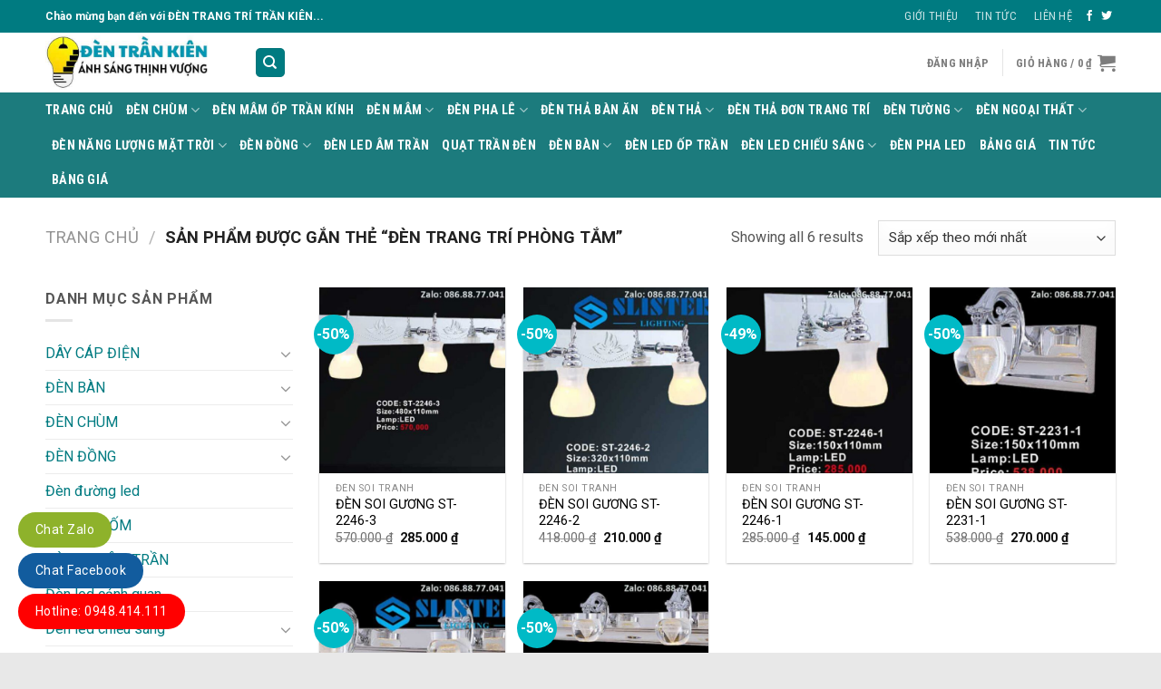

--- FILE ---
content_type: text/html; charset=UTF-8
request_url: https://trankien.vn/tu-khoa-san-pham/den-trang-tri-phong-tam/
body_size: 29309
content:
<!DOCTYPE html>
<!--[if IE 9 ]><html lang="vi" class="ie9 loading-site no-js"> <![endif]-->
<!--[if IE 8 ]><html lang="vi" class="ie8 loading-site no-js"> <![endif]-->
<!--[if (gte IE 9)|!(IE)]><!--><html lang="vi" class="loading-site no-js"> <!--<![endif]--><head>
 <script src="https://www.googletagmanager.com/gtag/js?id=G-YM29D86K83" defer data-deferred="1"></script> <script src="[data-uri]" defer></script> <meta charset="UTF-8" /><link rel="preconnect" href="https://fonts.gstatic.com/" crossorigin /><link rel="profile" href="http://gmpg.org/xfn/11" /><link rel="pingback" href="https://trankien.vn/xmlrpc.php" /> <script src="[data-uri]" defer></script> <meta name='robots' content='index, follow, max-image-preview:large, max-snippet:-1, max-video-preview:-1' /><meta name="viewport" content="width=device-width, initial-scale=1, maximum-scale=1" /><title>Đèn trang trí phòng tắm - TRANKIEN.VN</title><meta name="description" content="Đèn trang trí phòng tắm Đèn trang trí phòng tắm" /><link rel="canonical" href="https://trankien.vn/tu-khoa-san-pham/den-trang-tri-phong-tam/" /><meta property="og:locale" content="vi_VN" /><meta property="og:type" content="article" /><meta property="og:title" content="Lưu trữ Đèn trang trí phòng tắm" /><meta property="og:description" content="Đèn trang trí phòng tắm Đèn trang trí phòng tắm" /><meta property="og:url" content="https://trankien.vn/tu-khoa-san-pham/den-trang-tri-phong-tam/" /><meta property="og:site_name" content="TRANKIEN.VN" /><meta name="twitter:card" content="summary_large_image" /> <script type="application/ld+json" class="yoast-schema-graph">{"@context":"https://schema.org","@graph":[{"@type":"CollectionPage","@id":"https://trankien.vn/tu-khoa-san-pham/den-trang-tri-phong-tam/","url":"https://trankien.vn/tu-khoa-san-pham/den-trang-tri-phong-tam/","name":"Đèn trang trí phòng tắm - TRANKIEN.VN","isPartOf":{"@id":"http://trankien.vn/#website"},"primaryImageOfPage":{"@id":"https://trankien.vn/tu-khoa-san-pham/den-trang-tri-phong-tam/#primaryimage"},"image":{"@id":"https://trankien.vn/tu-khoa-san-pham/den-trang-tri-phong-tam/#primaryimage"},"thumbnailUrl":"https://trankien.vn/wp-content/uploads/2021/01/den-soi-guong-ST-2246-3-1.jpg","description":"Đèn trang trí phòng tắm Đèn trang trí phòng tắm","breadcrumb":{"@id":"https://trankien.vn/tu-khoa-san-pham/den-trang-tri-phong-tam/#breadcrumb"},"inLanguage":"vi"},{"@type":"ImageObject","inLanguage":"vi","@id":"https://trankien.vn/tu-khoa-san-pham/den-trang-tri-phong-tam/#primaryimage","url":"https://trankien.vn/wp-content/uploads/2021/01/den-soi-guong-ST-2246-3-1.jpg","contentUrl":"https://trankien.vn/wp-content/uploads/2021/01/den-soi-guong-ST-2246-3-1.jpg","width":640,"height":640,"caption":"Đèn led soi gương giá rẻ"},{"@type":"BreadcrumbList","@id":"https://trankien.vn/tu-khoa-san-pham/den-trang-tri-phong-tam/#breadcrumb","itemListElement":[{"@type":"ListItem","position":1,"name":"Trang chủ","item":"http://trankien.vn/"},{"@type":"ListItem","position":2,"name":"Đèn trang trí phòng tắm"}]},{"@type":"WebSite","@id":"http://trankien.vn/#website","url":"http://trankien.vn/","name":"TRANKIEN.VN","description":"Đèn Trang Trí - Thiết Bị Điện","publisher":{"@id":"http://trankien.vn/#organization"},"potentialAction":[{"@type":"SearchAction","target":{"@type":"EntryPoint","urlTemplate":"http://trankien.vn/?s={search_term_string}"},"query-input":{"@type":"PropertyValueSpecification","valueRequired":true,"valueName":"search_term_string"}}],"inLanguage":"vi"},{"@type":"Organization","@id":"http://trankien.vn/#organization","name":"trankien.vn","url":"http://trankien.vn/","logo":{"@type":"ImageObject","inLanguage":"vi","@id":"http://trankien.vn/#/schema/logo/image/","url":"https://trankien.vn/wp-content/uploads/2021/08/logo-Tran-Kien-Electric.png","contentUrl":"https://trankien.vn/wp-content/uploads/2021/08/logo-Tran-Kien-Electric.png","width":500,"height":165,"caption":"trankien.vn"},"image":{"@id":"http://trankien.vn/#/schema/logo/image/"},"sameAs":["https://www.facebook.com/dentrangtritrankien","https://www.youtube.com/@dentrangtritrankien"]}]}</script> <link rel='dns-prefetch' href='//cdn.canvasjs.com' /><link rel='dns-prefetch' href='//fonts.googleapis.com' /><style id='wp-img-auto-sizes-contain-inline-css' type='text/css'>img:is([sizes=auto i],[sizes^="auto," i]){contain-intrinsic-size:3000px 1500px}
/*# sourceURL=wp-img-auto-sizes-contain-inline-css */</style> <script src="[data-uri]" defer></script><script data-optimized="1" src="https://trankien.vn/wp-content/plugins/litespeed-cache/assets/js/webfontloader.min.js" defer></script><link data-optimized="2" rel="stylesheet" href="https://trankien.vn/wp-content/litespeed/css/66dd9ff8c893c6a8335e1541a4ec515f.css?ver=52bd7" /><style id='wp-block-library-inline-css' type='text/css'>:root{--wp-block-synced-color:#7a00df;--wp-block-synced-color--rgb:122,0,223;--wp-bound-block-color:var(--wp-block-synced-color);--wp-editor-canvas-background:#ddd;--wp-admin-theme-color:#007cba;--wp-admin-theme-color--rgb:0,124,186;--wp-admin-theme-color-darker-10:#006ba1;--wp-admin-theme-color-darker-10--rgb:0,107,160.5;--wp-admin-theme-color-darker-20:#005a87;--wp-admin-theme-color-darker-20--rgb:0,90,135;--wp-admin-border-width-focus:2px}@media (min-resolution:192dpi){:root{--wp-admin-border-width-focus:1.5px}}.wp-element-button{cursor:pointer}:root .has-very-light-gray-background-color{background-color:#eee}:root .has-very-dark-gray-background-color{background-color:#313131}:root .has-very-light-gray-color{color:#eee}:root .has-very-dark-gray-color{color:#313131}:root .has-vivid-green-cyan-to-vivid-cyan-blue-gradient-background{background:linear-gradient(135deg,#00d084,#0693e3)}:root .has-purple-crush-gradient-background{background:linear-gradient(135deg,#34e2e4,#4721fb 50%,#ab1dfe)}:root .has-hazy-dawn-gradient-background{background:linear-gradient(135deg,#faaca8,#dad0ec)}:root .has-subdued-olive-gradient-background{background:linear-gradient(135deg,#fafae1,#67a671)}:root .has-atomic-cream-gradient-background{background:linear-gradient(135deg,#fdd79a,#004a59)}:root .has-nightshade-gradient-background{background:linear-gradient(135deg,#330968,#31cdcf)}:root .has-midnight-gradient-background{background:linear-gradient(135deg,#020381,#2874fc)}:root{--wp--preset--font-size--normal:16px;--wp--preset--font-size--huge:42px}.has-regular-font-size{font-size:1em}.has-larger-font-size{font-size:2.625em}.has-normal-font-size{font-size:var(--wp--preset--font-size--normal)}.has-huge-font-size{font-size:var(--wp--preset--font-size--huge)}.has-text-align-center{text-align:center}.has-text-align-left{text-align:left}.has-text-align-right{text-align:right}.has-fit-text{white-space:nowrap!important}#end-resizable-editor-section{display:none}.aligncenter{clear:both}.items-justified-left{justify-content:flex-start}.items-justified-center{justify-content:center}.items-justified-right{justify-content:flex-end}.items-justified-space-between{justify-content:space-between}.screen-reader-text{border:0;clip-path:inset(50%);height:1px;margin:-1px;overflow:hidden;padding:0;position:absolute;width:1px;word-wrap:normal!important}.screen-reader-text:focus{background-color:#ddd;clip-path:none;color:#444;display:block;font-size:1em;height:auto;left:5px;line-height:normal;padding:15px 23px 14px;text-decoration:none;top:5px;width:auto;z-index:100000}html :where(.has-border-color){border-style:solid}html :where([style*=border-top-color]){border-top-style:solid}html :where([style*=border-right-color]){border-right-style:solid}html :where([style*=border-bottom-color]){border-bottom-style:solid}html :where([style*=border-left-color]){border-left-style:solid}html :where([style*=border-width]){border-style:solid}html :where([style*=border-top-width]){border-top-style:solid}html :where([style*=border-right-width]){border-right-style:solid}html :where([style*=border-bottom-width]){border-bottom-style:solid}html :where([style*=border-left-width]){border-left-style:solid}html :where(img[class*=wp-image-]){height:auto;max-width:100%}:where(figure){margin:0 0 1em}html :where(.is-position-sticky){--wp-admin--admin-bar--position-offset:var(--wp-admin--admin-bar--height,0px)}@media screen and (max-width:600px){html :where(.is-position-sticky){--wp-admin--admin-bar--position-offset:0px}}

/*# sourceURL=wp-block-library-inline-css */</style><style id='global-styles-inline-css' type='text/css'>:root{--wp--preset--aspect-ratio--square: 1;--wp--preset--aspect-ratio--4-3: 4/3;--wp--preset--aspect-ratio--3-4: 3/4;--wp--preset--aspect-ratio--3-2: 3/2;--wp--preset--aspect-ratio--2-3: 2/3;--wp--preset--aspect-ratio--16-9: 16/9;--wp--preset--aspect-ratio--9-16: 9/16;--wp--preset--color--black: #000000;--wp--preset--color--cyan-bluish-gray: #abb8c3;--wp--preset--color--white: #ffffff;--wp--preset--color--pale-pink: #f78da7;--wp--preset--color--vivid-red: #cf2e2e;--wp--preset--color--luminous-vivid-orange: #ff6900;--wp--preset--color--luminous-vivid-amber: #fcb900;--wp--preset--color--light-green-cyan: #7bdcb5;--wp--preset--color--vivid-green-cyan: #00d084;--wp--preset--color--pale-cyan-blue: #8ed1fc;--wp--preset--color--vivid-cyan-blue: #0693e3;--wp--preset--color--vivid-purple: #9b51e0;--wp--preset--gradient--vivid-cyan-blue-to-vivid-purple: linear-gradient(135deg,rgb(6,147,227) 0%,rgb(155,81,224) 100%);--wp--preset--gradient--light-green-cyan-to-vivid-green-cyan: linear-gradient(135deg,rgb(122,220,180) 0%,rgb(0,208,130) 100%);--wp--preset--gradient--luminous-vivid-amber-to-luminous-vivid-orange: linear-gradient(135deg,rgb(252,185,0) 0%,rgb(255,105,0) 100%);--wp--preset--gradient--luminous-vivid-orange-to-vivid-red: linear-gradient(135deg,rgb(255,105,0) 0%,rgb(207,46,46) 100%);--wp--preset--gradient--very-light-gray-to-cyan-bluish-gray: linear-gradient(135deg,rgb(238,238,238) 0%,rgb(169,184,195) 100%);--wp--preset--gradient--cool-to-warm-spectrum: linear-gradient(135deg,rgb(74,234,220) 0%,rgb(151,120,209) 20%,rgb(207,42,186) 40%,rgb(238,44,130) 60%,rgb(251,105,98) 80%,rgb(254,248,76) 100%);--wp--preset--gradient--blush-light-purple: linear-gradient(135deg,rgb(255,206,236) 0%,rgb(152,150,240) 100%);--wp--preset--gradient--blush-bordeaux: linear-gradient(135deg,rgb(254,205,165) 0%,rgb(254,45,45) 50%,rgb(107,0,62) 100%);--wp--preset--gradient--luminous-dusk: linear-gradient(135deg,rgb(255,203,112) 0%,rgb(199,81,192) 50%,rgb(65,88,208) 100%);--wp--preset--gradient--pale-ocean: linear-gradient(135deg,rgb(255,245,203) 0%,rgb(182,227,212) 50%,rgb(51,167,181) 100%);--wp--preset--gradient--electric-grass: linear-gradient(135deg,rgb(202,248,128) 0%,rgb(113,206,126) 100%);--wp--preset--gradient--midnight: linear-gradient(135deg,rgb(2,3,129) 0%,rgb(40,116,252) 100%);--wp--preset--font-size--small: 13px;--wp--preset--font-size--medium: 20px;--wp--preset--font-size--large: 36px;--wp--preset--font-size--x-large: 42px;--wp--preset--spacing--20: 0.44rem;--wp--preset--spacing--30: 0.67rem;--wp--preset--spacing--40: 1rem;--wp--preset--spacing--50: 1.5rem;--wp--preset--spacing--60: 2.25rem;--wp--preset--spacing--70: 3.38rem;--wp--preset--spacing--80: 5.06rem;--wp--preset--shadow--natural: 6px 6px 9px rgba(0, 0, 0, 0.2);--wp--preset--shadow--deep: 12px 12px 50px rgba(0, 0, 0, 0.4);--wp--preset--shadow--sharp: 6px 6px 0px rgba(0, 0, 0, 0.2);--wp--preset--shadow--outlined: 6px 6px 0px -3px rgb(255, 255, 255), 6px 6px rgb(0, 0, 0);--wp--preset--shadow--crisp: 6px 6px 0px rgb(0, 0, 0);}:where(.is-layout-flex){gap: 0.5em;}:where(.is-layout-grid){gap: 0.5em;}body .is-layout-flex{display: flex;}.is-layout-flex{flex-wrap: wrap;align-items: center;}.is-layout-flex > :is(*, div){margin: 0;}body .is-layout-grid{display: grid;}.is-layout-grid > :is(*, div){margin: 0;}:where(.wp-block-columns.is-layout-flex){gap: 2em;}:where(.wp-block-columns.is-layout-grid){gap: 2em;}:where(.wp-block-post-template.is-layout-flex){gap: 1.25em;}:where(.wp-block-post-template.is-layout-grid){gap: 1.25em;}.has-black-color{color: var(--wp--preset--color--black) !important;}.has-cyan-bluish-gray-color{color: var(--wp--preset--color--cyan-bluish-gray) !important;}.has-white-color{color: var(--wp--preset--color--white) !important;}.has-pale-pink-color{color: var(--wp--preset--color--pale-pink) !important;}.has-vivid-red-color{color: var(--wp--preset--color--vivid-red) !important;}.has-luminous-vivid-orange-color{color: var(--wp--preset--color--luminous-vivid-orange) !important;}.has-luminous-vivid-amber-color{color: var(--wp--preset--color--luminous-vivid-amber) !important;}.has-light-green-cyan-color{color: var(--wp--preset--color--light-green-cyan) !important;}.has-vivid-green-cyan-color{color: var(--wp--preset--color--vivid-green-cyan) !important;}.has-pale-cyan-blue-color{color: var(--wp--preset--color--pale-cyan-blue) !important;}.has-vivid-cyan-blue-color{color: var(--wp--preset--color--vivid-cyan-blue) !important;}.has-vivid-purple-color{color: var(--wp--preset--color--vivid-purple) !important;}.has-black-background-color{background-color: var(--wp--preset--color--black) !important;}.has-cyan-bluish-gray-background-color{background-color: var(--wp--preset--color--cyan-bluish-gray) !important;}.has-white-background-color{background-color: var(--wp--preset--color--white) !important;}.has-pale-pink-background-color{background-color: var(--wp--preset--color--pale-pink) !important;}.has-vivid-red-background-color{background-color: var(--wp--preset--color--vivid-red) !important;}.has-luminous-vivid-orange-background-color{background-color: var(--wp--preset--color--luminous-vivid-orange) !important;}.has-luminous-vivid-amber-background-color{background-color: var(--wp--preset--color--luminous-vivid-amber) !important;}.has-light-green-cyan-background-color{background-color: var(--wp--preset--color--light-green-cyan) !important;}.has-vivid-green-cyan-background-color{background-color: var(--wp--preset--color--vivid-green-cyan) !important;}.has-pale-cyan-blue-background-color{background-color: var(--wp--preset--color--pale-cyan-blue) !important;}.has-vivid-cyan-blue-background-color{background-color: var(--wp--preset--color--vivid-cyan-blue) !important;}.has-vivid-purple-background-color{background-color: var(--wp--preset--color--vivid-purple) !important;}.has-black-border-color{border-color: var(--wp--preset--color--black) !important;}.has-cyan-bluish-gray-border-color{border-color: var(--wp--preset--color--cyan-bluish-gray) !important;}.has-white-border-color{border-color: var(--wp--preset--color--white) !important;}.has-pale-pink-border-color{border-color: var(--wp--preset--color--pale-pink) !important;}.has-vivid-red-border-color{border-color: var(--wp--preset--color--vivid-red) !important;}.has-luminous-vivid-orange-border-color{border-color: var(--wp--preset--color--luminous-vivid-orange) !important;}.has-luminous-vivid-amber-border-color{border-color: var(--wp--preset--color--luminous-vivid-amber) !important;}.has-light-green-cyan-border-color{border-color: var(--wp--preset--color--light-green-cyan) !important;}.has-vivid-green-cyan-border-color{border-color: var(--wp--preset--color--vivid-green-cyan) !important;}.has-pale-cyan-blue-border-color{border-color: var(--wp--preset--color--pale-cyan-blue) !important;}.has-vivid-cyan-blue-border-color{border-color: var(--wp--preset--color--vivid-cyan-blue) !important;}.has-vivid-purple-border-color{border-color: var(--wp--preset--color--vivid-purple) !important;}.has-vivid-cyan-blue-to-vivid-purple-gradient-background{background: var(--wp--preset--gradient--vivid-cyan-blue-to-vivid-purple) !important;}.has-light-green-cyan-to-vivid-green-cyan-gradient-background{background: var(--wp--preset--gradient--light-green-cyan-to-vivid-green-cyan) !important;}.has-luminous-vivid-amber-to-luminous-vivid-orange-gradient-background{background: var(--wp--preset--gradient--luminous-vivid-amber-to-luminous-vivid-orange) !important;}.has-luminous-vivid-orange-to-vivid-red-gradient-background{background: var(--wp--preset--gradient--luminous-vivid-orange-to-vivid-red) !important;}.has-very-light-gray-to-cyan-bluish-gray-gradient-background{background: var(--wp--preset--gradient--very-light-gray-to-cyan-bluish-gray) !important;}.has-cool-to-warm-spectrum-gradient-background{background: var(--wp--preset--gradient--cool-to-warm-spectrum) !important;}.has-blush-light-purple-gradient-background{background: var(--wp--preset--gradient--blush-light-purple) !important;}.has-blush-bordeaux-gradient-background{background: var(--wp--preset--gradient--blush-bordeaux) !important;}.has-luminous-dusk-gradient-background{background: var(--wp--preset--gradient--luminous-dusk) !important;}.has-pale-ocean-gradient-background{background: var(--wp--preset--gradient--pale-ocean) !important;}.has-electric-grass-gradient-background{background: var(--wp--preset--gradient--electric-grass) !important;}.has-midnight-gradient-background{background: var(--wp--preset--gradient--midnight) !important;}.has-small-font-size{font-size: var(--wp--preset--font-size--small) !important;}.has-medium-font-size{font-size: var(--wp--preset--font-size--medium) !important;}.has-large-font-size{font-size: var(--wp--preset--font-size--large) !important;}.has-x-large-font-size{font-size: var(--wp--preset--font-size--x-large) !important;}
/*# sourceURL=global-styles-inline-css */</style><style id='classic-theme-styles-inline-css' type='text/css'>/*! This file is auto-generated */
.wp-block-button__link{color:#fff;background-color:#32373c;border-radius:9999px;box-shadow:none;text-decoration:none;padding:calc(.667em + 2px) calc(1.333em + 2px);font-size:1.125em}.wp-block-file__button{background:#32373c;color:#fff;text-decoration:none}
/*# sourceURL=/wp-includes/css/classic-themes.min.css */</style><style id='admin-bar-inline-css' type='text/css'>.canvasjs-chart-credit{
        display: none !important;
    }
    #vtrtsFreeChart canvas {
    border-radius: 6px;
}

.vtrts-free-adminbar-weekly-title {
    font-weight: bold;
    font-size: 14px;
    color: #fff;
    margin-bottom: 6px;
}

        #wpadminbar #wp-admin-bar-vtrts_free_top_button .ab-icon:before {
            content: "\f185";
            color: #1DAE22;
            top: 3px;
        }
    #wp-admin-bar-vtrts_pro_top_button .ab-item {
        min-width: 180px;
    }
    .vtrts-free-adminbar-dropdown {
        min-width: 420px ;
        padding: 18px 18px 12px 18px;
        background: #23282d;
        color: #fff;
        border-radius: 8px;
        box-shadow: 0 4px 24px rgba(0,0,0,0.15);
        margin-top: 10px;
    }
    .vtrts-free-adminbar-grid {
        display: grid;
        grid-template-columns: 1fr 1fr;
        gap: 18px 18px; /* row-gap column-gap */
        margin-bottom: 18px;
    }
    .vtrts-free-adminbar-card {
        background: #2c3338;
        border-radius: 8px;
        padding: 18px 18px 12px 18px;
        box-shadow: 0 2px 8px rgba(0,0,0,0.07);
        display: flex;
        flex-direction: column;
        align-items: flex-start;
    }
    /* Extra margin for the right column */
    .vtrts-free-adminbar-card:nth-child(2),
    .vtrts-free-adminbar-card:nth-child(4) {
        margin-left: 10px !important;
        padding-left: 10px !important;
                padding-top: 6px !important;

        margin-right: 10px !important;
        padding-right : 10px !important;
        margin-top: 10px !important;
    }
    .vtrts-free-adminbar-card:nth-child(1),
    .vtrts-free-adminbar-card:nth-child(3) {
        margin-left: 10px !important;
        padding-left: 10px !important;
                padding-top: 6px !important;

        margin-top: 10px !important;
                padding-right : 10px !important;

    }
    /* Extra margin for the bottom row */
    .vtrts-free-adminbar-card:nth-child(3),
    .vtrts-free-adminbar-card:nth-child(4) {
        margin-top: 6px !important;
        padding-top: 6px !important;
        margin-top: 10px !important;
    }
    .vtrts-free-adminbar-card-title {
        font-size: 14px;
        font-weight: 800;
        margin-bottom: 6px;
        color: #fff;
    }
    .vtrts-free-adminbar-card-value {
        font-size: 22px;
        font-weight: bold;
        color: #1DAE22;
        margin-bottom: 4px;
    }
    .vtrts-free-adminbar-card-sub {
        font-size: 12px;
        color: #aaa;
    }
    .vtrts-free-adminbar-btn-wrap {
        text-align: center;
        margin-top: 8px;
    }

    #wp-admin-bar-vtrts_free_top_button .ab-item{
    min-width: 80px !important;
        padding: 0px !important;
    .vtrts-free-adminbar-btn {
        display: inline-block;
        background: #1DAE22;
        color: #fff !important;
        font-weight: bold;
        padding: 8px 28px;
        border-radius: 6px;
        text-decoration: none;
        font-size: 15px;
        transition: background 0.2s;
        margin-top: 8px;
    }
    .vtrts-free-adminbar-btn:hover {
        background: #15991b;
        color: #fff !important;
    }

    .vtrts-free-adminbar-dropdown-wrap { min-width: 0; padding: 0; }
    #wpadminbar #wp-admin-bar-vtrts_free_top_button .vtrts-free-adminbar-dropdown { display: none; position: absolute; left: 0; top: 100%; z-index: 99999; }
    #wpadminbar #wp-admin-bar-vtrts_free_top_button:hover .vtrts-free-adminbar-dropdown { display: block; }
    
        .ab-empty-item #wp-admin-bar-vtrts_free_top_button-default .ab-empty-item{
    height:0px !important;
    padding :0px !important;
     }
            #wpadminbar .quicklinks .ab-empty-item{
        padding:0px !important;
    }
    .vtrts-free-adminbar-dropdown {
    min-width: 420px;
    padding: 18px 18px 12px 18px;
    background: #23282d;
    color: #fff;
    border-radius: 12px; /* more rounded */
    box-shadow: 0 8px 32px rgba(0,0,0,0.25); /* deeper shadow */
    margin-top: 10px;
}

.vtrts-free-adminbar-btn-wrap {
    text-align: center;
    margin-top: 18px; /* more space above */
}

.vtrts-free-adminbar-btn {
    display: inline-block;
    background: #1DAE22;
    color: #fff !important;
    font-weight: bold;
    padding: 5px 22px;
    border-radius: 8px;
    text-decoration: none;
    font-size: 17px;
    transition: background 0.2s, box-shadow 0.2s;
    margin-top: 8px;
    box-shadow: 0 2px 8px rgba(29,174,34,0.15);
    text-align: center;
    line-height: 1.6;
    
}
.vtrts-free-adminbar-btn:hover {
    background: #15991b;
    color: #fff !important;
    box-shadow: 0 4px 16px rgba(29,174,34,0.25);
}
    


/*# sourceURL=admin-bar-inline-css */</style><style id='woocommerce-inline-inline-css' type='text/css'>.woocommerce form .form-row .required { visibility: visible; }
/*# sourceURL=woocommerce-inline-inline-css */</style><style id='ez-toc-inline-css' type='text/css'>div#ez-toc-container .ez-toc-title {font-size: 120%;}div#ez-toc-container .ez-toc-title {font-weight: 500;}div#ez-toc-container ul li , div#ez-toc-container ul li a {font-size: 95%;}div#ez-toc-container ul li , div#ez-toc-container ul li a {font-weight: 500;}div#ez-toc-container nav ul ul li {font-size: 90%;}.ez-toc-box-title {font-weight: bold; margin-bottom: 10px; text-align: center; text-transform: uppercase; letter-spacing: 1px; color: #666; padding-bottom: 5px;position:absolute;top:-4%;left:5%;background-color: inherit;transition: top 0.3s ease;}.ez-toc-box-title.toc-closed {top:-25%;}
.ez-toc-container-direction {direction: ltr;}.ez-toc-counter ul{counter-reset: item ;}.ez-toc-counter nav ul li a::before {content: counters(item, '.', decimal) '. ';display: inline-block;counter-increment: item;flex-grow: 0;flex-shrink: 0;margin-right: .2em; float: left; }.ez-toc-widget-direction {direction: ltr;}.ez-toc-widget-container ul{counter-reset: item ;}.ez-toc-widget-container nav ul li a::before {content: counters(item, '.', decimal) '. ';display: inline-block;counter-increment: item;flex-grow: 0;flex-shrink: 0;margin-right: .2em; float: left; }
/*# sourceURL=ez-toc-inline-css */</style><style id='flatsome-main-inline-css' type='text/css'>@font-face {
				font-family: "fl-icons";
				font-display: block;
				src: url(https://trankien.vn/wp-content/themes/flatsome/assets/css/icons/fl-icons.eot?v=3.14.2);
				src:
					url(https://trankien.vn/wp-content/themes/flatsome/assets/css/icons/fl-icons.eot#iefix?v=3.14.2) format("embedded-opentype"),
					url(https://trankien.vn/wp-content/themes/flatsome/assets/css/icons/fl-icons.woff2?v=3.14.2) format("woff2"),
					url(https://trankien.vn/wp-content/themes/flatsome/assets/css/icons/fl-icons.ttf?v=3.14.2) format("truetype"),
					url(https://trankien.vn/wp-content/themes/flatsome/assets/css/icons/fl-icons.woff?v=3.14.2) format("woff"),
					url(https://trankien.vn/wp-content/themes/flatsome/assets/css/icons/fl-icons.svg?v=3.14.2#fl-icons) format("svg");
			}
/*# sourceURL=flatsome-main-inline-css */</style> <script type="text/javascript" id="ahc_front_js-js-extra" src="[data-uri]" defer></script> <script type="text/javascript" src="https://trankien.vn/wp-includes/js/jquery/jquery.min.js" id="jquery-core-js"></script> <script type="text/javascript" id="wc-add-to-cart-js-extra" src="[data-uri]" defer></script> <script type="text/javascript" id="woocommerce-js-extra" src="[data-uri]" defer></script> <script type="application/ld+json">{"@context":"https:\/\/schema.org","@graph":[{"@context":"https:\/\/schema.org","@type":"SiteNavigationElement","id":"site-navigation","name":"Trang Ch\u1ee7","url":"https:\/\/trankien.vn\/"},{"@context":"https:\/\/schema.org","@type":"SiteNavigationElement","id":"site-navigation","name":"\u0110\u00c8N CH\u00d9M","url":"https:\/\/trankien.vn\/danh-muc-san-pham\/den-chum\/"},{"@context":"https:\/\/schema.org","@type":"SiteNavigationElement","id":"site-navigation","name":"\u0110\u00e8n ch\u00f9m cao c\u1ea5p","url":"https:\/\/trankien.vn\/danh-muc-san-pham\/den-chum\/den-chum-cao-cap\/"},{"@context":"https:\/\/schema.org","@type":"SiteNavigationElement","id":"site-navigation","name":"\u0110\u00e8n ch\u00f9m c\u1ed5 \u0111i\u1ec3n","url":"https:\/\/trankien.vn\/danh-muc-san-pham\/den-chum\/den-chum-co-dien\/"},{"@context":"https:\/\/schema.org","@type":"SiteNavigationElement","id":"site-navigation","name":"\u0110\u00e8n ch\u00f9m pha l\u00ea Luxury Crystal","url":"https:\/\/trankien.vn\/danh-muc-san-pham\/den-chum\/den-chum-pha-le-luxury-crystal\/"},{"@context":"https:\/\/schema.org","@type":"SiteNavigationElement","id":"site-navigation","name":"\u0110\u00e8n ch\u00f9m \u0111\u1ed3ng","url":"https:\/\/trankien.vn\/danh-muc-san-pham\/den-chum\/den-chum-dong\/"},{"@context":"https:\/\/schema.org","@type":"SiteNavigationElement","id":"site-navigation","name":"\u0110\u00e8n ch\u00f9m hi\u1ec7n \u0111\u1ea1i","url":"https:\/\/trankien.vn\/danh-muc-san-pham\/den-chum\/den-chum-hien-dai\/"},{"@context":"https:\/\/schema.org","@type":"SiteNavigationElement","id":"site-navigation","name":"\u0110\u00e8n ch\u00f9m Ch\u00e2u \u00c2u","url":"https:\/\/trankien.vn\/danh-muc-san-pham\/den-chum\/den-chum-chau-au\/"},{"@context":"https:\/\/schema.org","@type":"SiteNavigationElement","id":"site-navigation","name":"\u0110\u00e8n ch\u00f9m pha l\u00ea","url":"https:\/\/trankien.vn\/danh-muc-san-pham\/den-pha-le\/den-chum-pha-le\/"},{"@context":"https:\/\/schema.org","@type":"SiteNavigationElement","id":"site-navigation","name":"\u0110\u00e8n ch\u00f9m pha l\u00ea n\u1ebfn","url":"https:\/\/trankien.vn\/danh-muc-san-pham\/den-pha-le\/den-chum-pha-le-nen\/"},{"@context":"https:\/\/schema.org","@type":"SiteNavigationElement","id":"site-navigation","name":"\u0110\u00e8n ch\u00f9m pha l\u00ea gi\u1ecdt n\u01b0\u1edbc","url":"https:\/\/trankien.vn\/danh-muc-san-pham\/den-chum\/den-chum-pha-le-giot-nuoc\/"},{"@context":"https:\/\/schema.org","@type":"SiteNavigationElement","id":"site-navigation","name":"\u0110\u00e8n ch\u00f9m Aurora","url":"https:\/\/trankien.vn\/danh-muc-san-pham\/den-chum\/den-chum-aurora\/"},{"@context":"https:\/\/schema.org","@type":"SiteNavigationElement","id":"site-navigation","name":"\u0110\u00e8n m\u00e2m \u1ed1p tr\u1ea7n k\u00ednh","url":"https:\/\/trankien.vn\/danh-muc-san-pham\/den-mam-op-tran-kinh\/"},{"@context":"https:\/\/schema.org","@type":"SiteNavigationElement","id":"site-navigation","name":"\u0110\u00c8N M\u00c2M","url":"https:\/\/trankien.vn\/danh-muc-san-pham\/den-mam\/"},{"@context":"https:\/\/schema.org","@type":"SiteNavigationElement","id":"site-navigation","name":"\u0110\u00e8n led g\u1eafn tr\u1ea7n","url":"https:\/\/trankien.vn\/danh-muc-san-pham\/den-mam\/den-led-gan-tran\/"},{"@context":"https:\/\/schema.org","@type":"SiteNavigationElement","id":"site-navigation","name":"\u0110\u00e8n \u1ed1p tr\u1ea7n pha l\u00ea","url":"https:\/\/trankien.vn\/danh-muc-san-pham\/den-pha-le\/den-op-tran-pha-le\/"},{"@context":"https:\/\/schema.org","@type":"SiteNavigationElement","id":"site-navigation","name":"\u0110\u00e8n m\u00e2m \u1ed1p tr\u1ea7n","url":"https:\/\/trankien.vn\/danh-muc-san-pham\/den-mam\/den-mam-op-tran\/"},{"@context":"https:\/\/schema.org","@type":"SiteNavigationElement","id":"site-navigation","name":"\u0110\u00e8n \u1ed1p tr\u1ea7n c\u1ed5 \u0111i\u1ec3n","url":"https:\/\/trankien.vn\/danh-muc-san-pham\/den-mam\/den-op-tran-co-dien\/"},{"@context":"https:\/\/schema.org","@type":"SiteNavigationElement","id":"site-navigation","name":"\u0110\u00e8n \u1ed1p tr\u1ea7n Led","url":"https:\/\/trankien.vn\/danh-muc-san-pham\/den-mam\/den-op-tran-led\/"},{"@context":"https:\/\/schema.org","@type":"SiteNavigationElement","id":"site-navigation","name":"\u0110\u00e8n \u1ed1p tr\u1ea7n hi\u1ec7n \u0111\u1ea1i","url":"https:\/\/trankien.vn\/danh-muc-san-pham\/den-mam\/den-op-tran-hien-dai\/"},{"@context":"https:\/\/schema.org","@type":"SiteNavigationElement","id":"site-navigation","name":"\u0110\u00e8n \u1ed1p tr\u1ea7n Aurora Lighting","url":"https:\/\/trankien.vn\/danh-muc-san-pham\/den-mam\/den-op-tran-aurora-lighting\/"},{"@context":"https:\/\/schema.org","@type":"SiteNavigationElement","id":"site-navigation","name":"\u0110\u00c8N PHA L\u00ca","url":"https:\/\/trankien.vn\/danh-muc-san-pham\/den-pha-le\/"},{"@context":"https:\/\/schema.org","@type":"SiteNavigationElement","id":"site-navigation","name":"\u0110\u00e8n t\u01b0\u1eddng pha l\u00ea","url":"https:\/\/trankien.vn\/danh-muc-san-pham\/den-pha-le\/den-tuong-pha-le\/"},{"@context":"https:\/\/schema.org","@type":"SiteNavigationElement","id":"site-navigation","name":"\u0110\u00e8n m\u00e2m \u1ed1p tr\u1ea7n pha l\u00ea","url":"https:\/\/trankien.vn\/danh-muc-san-pham\/den-pha-le\/den-mam-op-tran-pha-le\/"},{"@context":"https:\/\/schema.org","@type":"SiteNavigationElement","id":"site-navigation","name":"\u0110\u00e8n th\u1ea3 pha l\u00ea","url":"https:\/\/trankien.vn\/danh-muc-san-pham\/den-pha-le\/den-tha-pha-le\/"},{"@context":"https:\/\/schema.org","@type":"SiteNavigationElement","id":"site-navigation","name":"\u0110\u00e8n th\u1ea3 b\u00e0n \u0103n","url":"https:\/\/trankien.vn\/danh-muc-san-pham\/den-tha\/den-tha-ban-an\/"},{"@context":"https:\/\/schema.org","@type":"SiteNavigationElement","id":"site-navigation","name":"\u0110\u00c8N TH\u1ea2","url":"https:\/\/trankien.vn\/danh-muc-san-pham\/den-tha\/"},{"@context":"https:\/\/schema.org","@type":"SiteNavigationElement","id":"site-navigation","name":"\u0110\u00e8n th\u1ea3 tr\u1ea7n cao c\u1ea5p","url":"https:\/\/trankien.vn\/danh-muc-san-pham\/den-tha\/den-tha-tran-cao-cap\/"},{"@context":"https:\/\/schema.org","@type":"SiteNavigationElement","id":"site-navigation","name":"\u0110\u00e8n th\u1ea3 th\u1ee7y tinh","url":"https:\/\/trankien.vn\/danh-muc-san-pham\/den-tha\/den-tha-thuy-tinh\/"},{"@context":"https:\/\/schema.org","@type":"SiteNavigationElement","id":"site-navigation","name":"\u0110\u00e8n th\u1ea3 th\u00f4ng t\u1ea7ng","url":"https:\/\/trankien.vn\/danh-muc-san-pham\/den-tha\/den-tha-thong-tang\/"},{"@context":"https:\/\/schema.org","@type":"SiteNavigationElement","id":"site-navigation","name":"\u0110\u00e8n th\u1ea3 v\u00f2ng led","url":"https:\/\/trankien.vn\/danh-muc-san-pham\/den-tha\/den-tha-vong-led\/"},{"@context":"https:\/\/schema.org","@type":"SiteNavigationElement","id":"site-navigation","name":"\u0110\u00e8n th\u1ea3 c\u1ed5 \u0111i\u1ec3n","url":"https:\/\/trankien.vn\/danh-muc-san-pham\/den-tha\/den-tha-co-dien\/"},{"@context":"https:\/\/schema.org","@type":"SiteNavigationElement","id":"site-navigation","name":"\u0110\u00e8n th\u1ea3 gi\u00e1 r\u1ebb","url":"https:\/\/trankien.vn\/danh-muc-san-pham\/den-tha\/den-tha-gia-re\/"},{"@context":"https:\/\/schema.org","@type":"SiteNavigationElement","id":"site-navigation","name":"\u0110\u00e8n th\u1ea3 trang tr\u00ed","url":"https:\/\/trankien.vn\/danh-muc-san-pham\/den-tha\/den-tha-trang-tri\/"},{"@context":"https:\/\/schema.org","@type":"SiteNavigationElement","id":"site-navigation","name":"\u0110\u00e8n th\u1ea3 Slister B","url":"https:\/\/trankien.vn\/danh-muc-san-pham\/den-tha\/den-tha-slister-b\/"},{"@context":"https:\/\/schema.org","@type":"SiteNavigationElement","id":"site-navigation","name":"\u0110\u00c8N TH\u1ea2 \u0110\u01a0N TRANG TR\u00cd","url":"https:\/\/trankien.vn\/danh-muc-san-pham\/den-tha-don-trang-tri\/"},{"@context":"https:\/\/schema.org","@type":"SiteNavigationElement","id":"site-navigation","name":"\u0110\u00c8N T\u01af\u1edcNG","url":"https:\/\/trankien.vn\/danh-muc-san-pham\/den-tuong\/"},{"@context":"https:\/\/schema.org","@type":"SiteNavigationElement","id":"site-navigation","name":"\u0110\u00e8n t\u01b0\u1eddng trang tr\u00ed","url":"https:\/\/trankien.vn\/danh-muc-san-pham\/den-tuong\/den-tuong-trang-tri\/"},{"@context":"https:\/\/schema.org","@type":"SiteNavigationElement","id":"site-navigation","name":"\u0110\u00e8n t\u01b0\u1eddng gi\u00e1 r\u1ebb","url":"https:\/\/trankien.vn\/danh-muc-san-pham\/den-tuong\/den-tuong-gia-re\/"},{"@context":"https:\/\/schema.org","@type":"SiteNavigationElement","id":"site-navigation","name":"\u0110\u00e8n t\u01b0\u1eddng c\u1ed5 \u0111i\u1ec3n","url":"https:\/\/trankien.vn\/danh-muc-san-pham\/den-tuong\/den-tuong-co-dien\/"},{"@context":"https:\/\/schema.org","@type":"SiteNavigationElement","id":"site-navigation","name":"\u0110\u00e8n h\u1eaft t\u01b0\u1eddng","url":"https:\/\/trankien.vn\/danh-muc-san-pham\/den-tuong\/den-hat-tuong\/"},{"@context":"https:\/\/schema.org","@type":"SiteNavigationElement","id":"site-navigation","name":"\u0110\u00e8n t\u01b0\u1eddng led","url":"https:\/\/trankien.vn\/danh-muc-san-pham\/den-tuong\/den-tuong-led\/"},{"@context":"https:\/\/schema.org","@type":"SiteNavigationElement","id":"site-navigation","name":"\u0110\u00e8n t\u01b0\u1eddng \u1ed1ng nh\u00f2m","url":"https:\/\/trankien.vn\/danh-muc-san-pham\/den-tuong\/den-tuong-ong-nhom\/"},{"@context":"https:\/\/schema.org","@type":"SiteNavigationElement","id":"site-navigation","name":"\u0110\u00e8n t\u01b0\u1eddng trang tr\u00ed Aurora","url":"https:\/\/trankien.vn\/danh-muc-san-pham\/den-tuong\/den-tuong-trang-tri-aurora\/"},{"@context":"https:\/\/schema.org","@type":"SiteNavigationElement","id":"site-navigation","name":"\u0110\u00e8n t\u01b0\u1eddng cao c\u1ea5p","url":"https:\/\/trankien.vn\/danh-muc-san-pham\/den-tuong\/den-tuong-cao-cap\/"},{"@context":"https:\/\/schema.org","@type":"SiteNavigationElement","id":"site-navigation","name":"\u0110\u00e8n t\u01b0\u1eddng \u0111\u1ed3ng","url":"https:\/\/trankien.vn\/danh-muc-san-pham\/den-tuong\/den-tuong-dong\/"},{"@context":"https:\/\/schema.org","@type":"SiteNavigationElement","id":"site-navigation","name":"\u0110\u00c8N NGO\u1ea0I TH\u1ea4T","url":"https:\/\/trankien.vn\/danh-muc-san-pham\/den-ngoai-that\/"},{"@context":"https:\/\/schema.org","@type":"SiteNavigationElement","id":"site-navigation","name":"\u0110\u00e8n tr\u1ee5 c\u1ed5ng","url":"https:\/\/trankien.vn\/danh-muc-san-pham\/den-ngoai-that\/den-tru-cong\/"},{"@context":"https:\/\/schema.org","@type":"SiteNavigationElement","id":"site-navigation","name":"\u0110\u00e8n t\u01b0\u1eddng ngo\u00e0i tr\u1eddi","url":"https:\/\/trankien.vn\/danh-muc-san-pham\/den-ngoai-that\/den-tuong-ngoai-troi\/"},{"@context":"https:\/\/schema.org","@type":"SiteNavigationElement","id":"site-navigation","name":"\u0110\u00e8n t\u01b0\u1eddng n\u0103ng l\u01b0\u1ee3ng m\u1eb7t tr\u1eddi","url":"https:\/\/trankien.vn\/danh-muc-san-pham\/den-ngoai-that\/den-tuong-nang-luong-mat-troi\/"},{"@context":"https:\/\/schema.org","@type":"SiteNavigationElement","id":"site-navigation","name":"\u0110\u00e8n tr\u1ee5 c\u1ed5ng n\u0103ng l\u01b0\u1ee3ng m\u1eb7t tr\u1eddi","url":"https:\/\/trankien.vn\/danh-muc-san-pham\/den-ngoai-that\/den-tru-cong-nang-luong-mat-troi\/"},{"@context":"https:\/\/schema.org","@type":"SiteNavigationElement","id":"site-navigation","name":"\u0110\u00e8n s\u00e2n v\u01b0\u1eddn","url":"https:\/\/trankien.vn\/danh-muc-san-pham\/den-ngoai-that\/den-san-vuon\/"},{"@context":"https:\/\/schema.org","@type":"SiteNavigationElement","id":"site-navigation","name":"\u0110\u00e8n led c\u1ea3nh quan","url":"https:\/\/trankien.vn\/danh-muc-san-pham\/den-led-canh-quan\/"},{"@context":"https:\/\/schema.org","@type":"SiteNavigationElement","id":"site-navigation","name":"\u0110\u00c8N N\u0102NG L\u01af\u1ee2NG M\u1eb6T TR\u1edcI","url":"https:\/\/trankien.vn\/danh-muc-san-pham\/den-nang-luong-mat-troi\/"},{"@context":"https:\/\/schema.org","@type":"SiteNavigationElement","id":"site-navigation","name":"\u0110\u00e8n pha n\u0103ng l\u01b0\u1ee3ng m\u1eb7t tr\u1eddi","url":"https:\/\/trankien.vn\/danh-muc-san-pham\/den-nang-luong-mat-troi\/den-pha-nang-luong-mat-troi\/"},{"@context":"https:\/\/schema.org","@type":"SiteNavigationElement","id":"site-navigation","name":"\u0110\u00e8n \u0111\u01b0\u1eddng n\u0103ng l\u01b0\u1ee3ng m\u1eb7t tr\u1eddi","url":"https:\/\/trankien.vn\/danh-muc-san-pham\/den-nang-luong-mat-troi\/den-duong-nang-luong-mat-troi\/"},{"@context":"https:\/\/schema.org","@type":"SiteNavigationElement","id":"site-navigation","name":"\u0110\u00e8n c\u1ea3nh quan n\u0103ng l\u01b0\u1ee3ng m\u1eb7t tr\u1eddi","url":"https:\/\/trankien.vn\/danh-muc-san-pham\/den-nang-luong-mat-troi\/den-canh-quan-nang-luong-mat-troi\/"},{"@context":"https:\/\/schema.org","@type":"SiteNavigationElement","id":"site-navigation","name":"\u0110\u00e8n n\u0103ng l\u01b0\u1ee3ng m\u1eb7t tr\u1eddi NSUN","url":"https:\/\/trankien.vn\/danh-muc-san-pham\/den-nang-luong-mat-troi\/den-nang-luong-mat-troi-nsun\/"},{"@context":"https:\/\/schema.org","@type":"SiteNavigationElement","id":"site-navigation","name":"\u0110\u00e8n n\u0103ng l\u01b0\u1ee3ng m\u1eb7t tr\u1eddi Khaphaco","url":"https:\/\/trankien.vn\/danh-muc-san-pham\/den-nang-luong-mat-troi\/den-nang-luong-mat-troi-khaphaco\/"},{"@context":"https:\/\/schema.org","@type":"SiteNavigationElement","id":"site-navigation","name":"\u0110\u00e8n n\u0103ng l\u01b0\u1ee3ng m\u1eb7t tr\u1eddi JINDIAN","url":"https:\/\/trankien.vn\/danh-muc-san-pham\/den-nang-luong-mat-troi\/den-nang-luong-mat-troi-jindian\/"},{"@context":"https:\/\/schema.org","@type":"SiteNavigationElement","id":"site-navigation","name":"\u0110\u00c8N \u0110\u1ed2NG","url":"https:\/\/trankien.vn\/danh-muc-san-pham\/den-dong\/"},{"@context":"https:\/\/schema.org","@type":"SiteNavigationElement","id":"site-navigation","name":"\u0110\u00e8n th\u1ea3 b\u1eb1ng \u0111\u1ed3ng","url":"https:\/\/trankien.vn\/danh-muc-san-pham\/den-dong\/den-tha-bang-dong\/"},{"@context":"https:\/\/schema.org","@type":"SiteNavigationElement","id":"site-navigation","name":"\u0110\u00e8n \u0111\u1ed3ng \u0111\u00e1","url":"https:\/\/trankien.vn\/danh-muc-san-pham\/den-dong\/den-dong-da\/"},{"@context":"https:\/\/schema.org","@type":"SiteNavigationElement","id":"site-navigation","name":"\u0110\u00e8n \u1ed1p tr\u1ea7n \u0111\u1ed3ng","url":"https:\/\/trankien.vn\/danh-muc-san-pham\/den-dong\/den-op-tran-dong\/"},{"@context":"https:\/\/schema.org","@type":"SiteNavigationElement","id":"site-navigation","name":"\u0110\u00c8N LED \u00c2M TR\u1ea6N","url":"https:\/\/trankien.vn\/danh-muc-san-pham\/den-led-am-tran\/"},{"@context":"https:\/\/schema.org","@type":"SiteNavigationElement","id":"site-navigation","name":"QU\u1ea0T TR\u1ea6N \u0110\u00c8N","url":"https:\/\/trankien.vn\/danh-muc-san-pham\/quat-tran-den\/"},{"@context":"https:\/\/schema.org","@type":"SiteNavigationElement","id":"site-navigation","name":"\u0110\u00c8N B\u00c0N","url":"https:\/\/trankien.vn\/danh-muc-san-pham\/den-ban\/"},{"@context":"https:\/\/schema.org","@type":"SiteNavigationElement","id":"site-navigation","name":"\u0110\u00e8n b\u00e0n Aurora","url":"https:\/\/trankien.vn\/danh-muc-san-pham\/den-ban\/den-ban-aurora\/"},{"@context":"https:\/\/schema.org","@type":"SiteNavigationElement","id":"site-navigation","name":"\u0110\u00c8N LED \u1ed0P TR\u1ea6N","url":"https:\/\/trankien.vn\/danh-muc-san-pham\/den-led-chieu-sang\/den-led-op-tran\/"},{"@context":"https:\/\/schema.org","@type":"SiteNavigationElement","id":"site-navigation","name":"\u0110\u00e8n led chi\u1ebfu s\u00e1ng","url":"https:\/\/trankien.vn\/danh-muc-san-pham\/den-led-chieu-sang\/"},{"@context":"https:\/\/schema.org","@type":"SiteNavigationElement","id":"site-navigation","name":"B\u00f3ng \u0111\u00e8n","url":"https:\/\/trankien.vn\/danh-muc-san-pham\/den-led-chieu-sang\/bong-den-led\/"},{"@context":"https:\/\/schema.org","@type":"SiteNavigationElement","id":"site-navigation","name":"\u0110\u00e8n led d\u00e2y","url":"https:\/\/trankien.vn\/danh-muc-san-pham\/den-led-chieu-sang\/den-led-day\/"},{"@context":"https:\/\/schema.org","@type":"SiteNavigationElement","id":"site-navigation","name":"\u0110\u00e8n led Panel","url":"https:\/\/trankien.vn\/danh-muc-san-pham\/den-led-chieu-sang\/den-led-panel\/"},{"@context":"https:\/\/schema.org","@type":"SiteNavigationElement","id":"site-navigation","name":"\u0110\u00e8n led nh\u00e0 x\u01b0\u1edfng","url":"https:\/\/trankien.vn\/danh-muc-san-pham\/den-led-chieu-sang\/den-led-nha-xuong\/"},{"@context":"https:\/\/schema.org","@type":"SiteNavigationElement","id":"site-navigation","name":"\u0110\u00e8n Led \u00e2m s\u00e0n","url":"https:\/\/trankien.vn\/danh-muc-san-pham\/den-led-chieu-sang\/den-led-am-san\/"},{"@context":"https:\/\/schema.org","@type":"SiteNavigationElement","id":"site-navigation","name":"\u0110\u00e8n led d\u01b0\u1edbi n\u01b0\u1edbc","url":"https:\/\/trankien.vn\/danh-muc-san-pham\/den-led-chieu-sang\/den-led-duoi-nuoc\/"},{"@context":"https:\/\/schema.org","@type":"SiteNavigationElement","id":"site-navigation","name":"\u0110\u00e8n led r\u1ecdi ray","url":"https:\/\/trankien.vn\/danh-muc-san-pham\/den-led-chieu-sang\/den-led-roi-ray\/"},{"@context":"https:\/\/schema.org","@type":"SiteNavigationElement","id":"site-navigation","name":"\u0110\u00e8n led \u00e2m t\u01b0\u1eddng","url":"https:\/\/trankien.vn\/danh-muc-san-pham\/den-led-chieu-sang\/den-led-am-tuong\/"},{"@context":"https:\/\/schema.org","@type":"SiteNavigationElement","id":"site-navigation","name":"\u0110\u00c8N PHA LED","url":"https:\/\/trankien.vn\/danh-muc-san-pham\/den-pha-led\/"},{"@context":"https:\/\/schema.org","@type":"SiteNavigationElement","id":"site-navigation","name":"B\u1ea2NG GI\u00c1","url":"https:\/\/trankien.vn\/bang-gia\/"},{"@context":"https:\/\/schema.org","@type":"SiteNavigationElement","id":"site-navigation","name":"TIN T\u1ee8C","url":"https:\/\/trankien.vn\/tin-tuc\/"}]}</script><script type="application/ld+json">{"@context":"https:\/\/schema.org","@type":"WebSite","name":"\u0110\u00e8n trang tr\u00ed Tr\u1ea7n Ki\u00ean","url":"https:\/\/trankien.vn","potentialAction":[{"@type":"SearchAction","target":"https:\/\/trankien.vn\/?s={search_term_string}","query-input":"required name=search_term_string"}]}</script><script type="application/ld+json">{"@context":"https:\/\/schema.org","@type":"BreadcrumbList","itemListElement":[{"@type":"ListItem","position":1,"item":{"@id":"https:\/\/trankien.vn\/","name":"Home"}},{"@type":"ListItem","position":2,"item":{"@id":"https:\/\/trankien.vn\/tu-khoa-san-pham\/den-trang-tri-phong-tam\/","name":"\u0110\u00e8n trang tr\u00ed ph\u00f2ng t\u1eafm"}}]}</script><meta name="google-site-verification" content="1GERuHpNTl_qaSfTcVB15YhYFJmdVoCyIzLxPpYTwX8" /><style>.bg{opacity: 0; transition: opacity 1s; -webkit-transition: opacity 1s;} .bg-loaded{opacity: 1;}</style><!--[if IE]><link rel="stylesheet" type="text/css" href="https://trankien.vn/wp-content/themes/flatsome/assets/css/ie-fallback.css"><script src="//cdnjs.cloudflare.com/ajax/libs/html5shiv/3.6.1/html5shiv.js"></script><script>var head = document.getElementsByTagName('head')[0],style = document.createElement('style');style.type = 'text/css';style.styleSheet.cssText = ':before,:after{content:none !important';head.appendChild(style);setTimeout(function(){head.removeChild(style);}, 0);</script><script src="https://trankien.vn/wp-content/themes/flatsome/assets/libs/ie-flexibility.js"></script><![endif]--><meta name="google-site-verification" content="1GERuHpNTl_qaSfTcVB15YhYFJmdVoCyIzLxPpYTwX8" /> <script src="https://www.googletagmanager.com/gtag/js?id=UA-164519769-1" defer data-deferred="1"></script> <script src="[data-uri]" defer></script> <noscript><style>.woocommerce-product-gallery{ opacity: 1 !important; }</style></noscript><style id="wpsp-style-frontend"></style><style id="custom-css" type="text/css">:root {--primary-color: #007b81;}html{background-color:#e8e8e8!important;}.full-width .ubermenu-nav, .container, .row{max-width: 1210px}.row.row-collapse{max-width: 1180px}.row.row-small{max-width: 1202.5px}.row.row-large{max-width: 1240px}.header-main{height: 66px}#logo img{max-height: 66px}#logo{width:200px;}#logo img{padding:3px 0;}.header-bottom{min-height: 63px}.header-top{min-height: 36px}.transparent .header-main{height: 30px}.transparent #logo img{max-height: 30px}.has-transparent + .page-title:first-of-type,.has-transparent + #main > .page-title,.has-transparent + #main > div > .page-title,.has-transparent + #main .page-header-wrapper:first-of-type .page-title{padding-top: 110px;}.header.show-on-scroll,.stuck .header-main{height:70px!important}.stuck #logo img{max-height: 70px!important}.search-form{ width: 100%;}.header-bg-color, .header-wrapper {background-color: rgba(255,255,255,0.9)}.header-bottom {background-color: rgba(0,107,109,0.89)}.top-bar-nav > li > a{line-height: 18px }.header-main .nav > li > a{line-height: 33px }.stuck .header-main .nav > li > a{line-height: 49px }.header-bottom-nav > li > a{line-height: 18px }@media (max-width: 549px) {.header-main{height: 70px}#logo img{max-height: 70px}}.nav-dropdown-has-arrow.nav-dropdown-has-border li.has-dropdown:before{border-bottom-color: #007b81;}.nav .nav-dropdown{border-color: #007b81 }.nav-dropdown{border-radius:3px}.nav-dropdown{font-size:99%}/* Color */.accordion-title.active, .has-icon-bg .icon .icon-inner,.logo a, .primary.is-underline, .primary.is-link, .badge-outline .badge-inner, .nav-outline > li.active> a,.nav-outline >li.active > a, .cart-icon strong,[data-color='primary'], .is-outline.primary{color: #007b81;}/* Color !important */[data-text-color="primary"]{color: #007b81!important;}/* Background Color */[data-text-bg="primary"]{background-color: #007b81;}/* Background */.scroll-to-bullets a,.featured-title, .label-new.menu-item > a:after, .nav-pagination > li > .current,.nav-pagination > li > span:hover,.nav-pagination > li > a:hover,.has-hover:hover .badge-outline .badge-inner,button[type="submit"], .button.wc-forward:not(.checkout):not(.checkout-button), .button.submit-button, .button.primary:not(.is-outline),.featured-table .title,.is-outline:hover, .has-icon:hover .icon-label,.nav-dropdown-bold .nav-column li > a:hover, .nav-dropdown.nav-dropdown-bold > li > a:hover, .nav-dropdown-bold.dark .nav-column li > a:hover, .nav-dropdown.nav-dropdown-bold.dark > li > a:hover, .is-outline:hover, .tagcloud a:hover,.grid-tools a, input[type='submit']:not(.is-form), .box-badge:hover .box-text, input.button.alt,.nav-box > li > a:hover,.nav-box > li.active > a,.nav-pills > li.active > a ,.current-dropdown .cart-icon strong, .cart-icon:hover strong, .nav-line-bottom > li > a:before, .nav-line-grow > li > a:before, .nav-line > li > a:before,.banner, .header-top, .slider-nav-circle .flickity-prev-next-button:hover svg, .slider-nav-circle .flickity-prev-next-button:hover .arrow, .primary.is-outline:hover, .button.primary:not(.is-outline), input[type='submit'].primary, input[type='submit'].primary, input[type='reset'].button, input[type='button'].primary, .badge-inner{background-color: #007b81;}/* Border */.nav-vertical.nav-tabs > li.active > a,.scroll-to-bullets a.active,.nav-pagination > li > .current,.nav-pagination > li > span:hover,.nav-pagination > li > a:hover,.has-hover:hover .badge-outline .badge-inner,.accordion-title.active,.featured-table,.is-outline:hover, .tagcloud a:hover,blockquote, .has-border, .cart-icon strong:after,.cart-icon strong,.blockUI:before, .processing:before,.loading-spin, .slider-nav-circle .flickity-prev-next-button:hover svg, .slider-nav-circle .flickity-prev-next-button:hover .arrow, .primary.is-outline:hover{border-color: #007b81}.nav-tabs > li.active > a{border-top-color: #007b81}.widget_shopping_cart_content .blockUI.blockOverlay:before { border-left-color: #007b81 }.woocommerce-checkout-review-order .blockUI.blockOverlay:before { border-left-color: #007b81 }/* Fill */.slider .flickity-prev-next-button:hover svg,.slider .flickity-prev-next-button:hover .arrow{fill: #007b81;}/* Background Color */[data-icon-label]:after, .secondary.is-underline:hover,.secondary.is-outline:hover,.icon-label,.button.secondary:not(.is-outline),.button.alt:not(.is-outline), .badge-inner.on-sale, .button.checkout, .single_add_to_cart_button, .current .breadcrumb-step{ background-color:#00bac6; }[data-text-bg="secondary"]{background-color: #00bac6;}/* Color */.secondary.is-underline,.secondary.is-link, .secondary.is-outline,.stars a.active, .star-rating:before, .woocommerce-page .star-rating:before,.star-rating span:before, .color-secondary{color: #00bac6}/* Color !important */[data-text-color="secondary"]{color: #00bac6!important;}/* Border */.secondary.is-outline:hover{border-color:#00bac6}.success.is-underline:hover,.success.is-outline:hover,.success{background-color: #02b42c}.success-color, .success.is-link, .success.is-outline{color: #02b42c;}.success-border{border-color: #02b42c!important;}/* Color !important */[data-text-color="success"]{color: #02b42c!important;}/* Background Color */[data-text-bg="success"]{background-color: #02b42c;}body{font-size: 100%;}@media screen and (max-width: 549px){body{font-size: 100%;}}body{font-family:"Roboto", sans-serif}body{font-weight: 0}body{color: #555555}.nav > li > a {font-family:"Roboto Condensed", sans-serif;}.mobile-sidebar-levels-2 .nav > li > ul > li > a {font-family:"Roboto Condensed", sans-serif;}.nav > li > a {font-weight: 700;}.mobile-sidebar-levels-2 .nav > li > ul > li > a {font-weight: 700;}h1,h2,h3,h4,h5,h6,.heading-font, .off-canvas-center .nav-sidebar.nav-vertical > li > a{font-family: "Roboto", sans-serif;}h1,h2,h3,h4,h5,h6,.heading-font,.banner h1,.banner h2{font-weight: 700;}h1,h2,h3,h4,h5,h6,.heading-font{color: #007b81;}.alt-font{font-family: "Dancing Script", sans-serif;}.header:not(.transparent) .header-bottom-nav.nav > li > a{color: rgba(255,255,255,0.98);}.header:not(.transparent) .header-bottom-nav.nav > li > a:hover,.header:not(.transparent) .header-bottom-nav.nav > li.active > a,.header:not(.transparent) .header-bottom-nav.nav > li.current > a,.header:not(.transparent) .header-bottom-nav.nav > li > a.active,.header:not(.transparent) .header-bottom-nav.nav > li > a.current{color: rgba(221,51,51,0.99);}.header-bottom-nav.nav-line-bottom > li > a:before,.header-bottom-nav.nav-line-grow > li > a:before,.header-bottom-nav.nav-line > li > a:before,.header-bottom-nav.nav-box > li > a:hover,.header-bottom-nav.nav-box > li.active > a,.header-bottom-nav.nav-pills > li > a:hover,.header-bottom-nav.nav-pills > li.active > a{color:#FFF!important;background-color: rgba(221,51,51,0.99);}a{color: #000000;}a:hover{color: #00bac6;}.tagcloud a:hover{border-color: #00bac6;background-color: #00bac6;}.widget a{color: #007b81;}.widget a:hover{color: #007b81;}.widget .tagcloud a:hover{border-color: #007b81; background-color: #007b81;}.has-equal-box-heights .box-image {padding-top: 100%;}@media screen and (min-width: 550px){.products .box-vertical .box-image{min-width: 500px!important;width: 500px!important;}}.footer-2{background-color: #17a8a1}button[name='update_cart'] { display: none; }.label-new.menu-item > a:after{content:"New";}.label-hot.menu-item > a:after{content:"Hot";}.label-sale.menu-item > a:after{content:"Sale";}.label-popular.menu-item > a:after{content:"Popular";}</style></head><body class="archive tax-product_tag term-den-trang-tri-phong-tam term-7073 wp-theme-flatsome wp-child-theme-flatsome-child theme-flatsome woocommerce woocommerce-page woocommerce-no-js wp-schema-pro-2.10.6 full-width lightbox nav-dropdown-has-arrow nav-dropdown-has-shadow nav-dropdown-has-border"><a class="skip-link screen-reader-text" href="#main">Skip to content</a><div id="wrapper"><header id="header" class="header has-sticky sticky-jump"><div class="header-wrapper"><div id="top-bar" class="header-top hide-for-sticky nav-dark hide-for-medium"><div class="flex-row container"><div class="flex-col hide-for-medium flex-left"><ul class="nav nav-left medium-nav-center nav-small  nav-box nav-uppercase"><li class="html custom html_topbar_left"><strong>Chào mừng bạn đến với ĐÈN TRANG TRÍ TRẦN KIÊN...</strong></li></ul></div><div class="flex-col hide-for-medium flex-center"><ul class="nav nav-center nav-small  nav-box nav-uppercase"></ul></div><div class="flex-col hide-for-medium flex-right"><ul class="nav top-bar-nav nav-right nav-small  nav-box nav-uppercase"><li id="menu-item-250" class="menu-item menu-item-type-post_type menu-item-object-page menu-item-250 menu-item-design-default"><a href="https://trankien.vn/gioi-thieu/" class="nav-top-link">Giới thiệu</a></li><li id="menu-item-251" class="menu-item menu-item-type-post_type menu-item-object-page menu-item-251 menu-item-design-default"><a href="https://trankien.vn/tin-tuc/" class="nav-top-link">Tin Tức</a></li><li id="menu-item-252" class="menu-item menu-item-type-post_type menu-item-object-page menu-item-252 menu-item-design-default"><a href="https://trankien.vn/lien-he/" class="nav-top-link">Liên Hệ</a></li><li class="html header-social-icons ml-0"><div class="social-icons follow-icons" ><a href="http://url" target="_blank" data-label="Facebook" rel="noopener noreferrer nofollow" class="icon plain facebook tooltip" title="Follow on Facebook" aria-label="Follow on Facebook"><i class="icon-facebook" ></i></a><a href="http://url" target="_blank" data-label="Twitter" rel="noopener noreferrer nofollow" class="icon plain  twitter tooltip" title="Follow on Twitter" aria-label="Follow on Twitter"><i class="icon-twitter" ></i></a></div></li></ul></div></div></div><div id="masthead" class="header-main hide-for-sticky"><div class="header-inner flex-row container logo-left medium-logo-center" role="navigation"><div id="logo" class="flex-col logo">
<a href="https://trankien.vn/" title="TRANKIEN.VN - Đèn Trang Trí &#8211; Thiết Bị Điện" rel="home">
<img data-lazyloaded="1" src="[data-uri]" width="200" height="66" data-src="https://trankien.vn/wp-content/uploads/2021/08/Logo-den-tran-kien-1.jpg" class="header_logo header-logo" alt="TRANKIEN.VN"/><img data-lazyloaded="1" src="[data-uri]" width="200" height="66" data-src="https://trankien.vn/wp-content/uploads/2021/08/Logo-den-tran-kien-1.jpg" class="header-logo-dark" alt="TRANKIEN.VN"/></a></div><div class="flex-col show-for-medium flex-left"><ul class="mobile-nav nav nav-left "><li class="nav-icon has-icon">
<a href="#" data-open="#main-menu" data-pos="left" data-bg="main-menu-overlay" data-color="" class="is-small" aria-label="Menu" aria-controls="main-menu" aria-expanded="false">
<i class="icon-menu" ></i>
</a></li></ul></div><div class="flex-col hide-for-medium flex-left
flex-grow"><ul class="header-nav header-nav-main nav nav-left  nav-uppercase" ><li class="header-search header-search-dropdown has-icon has-dropdown menu-item-has-children"><div class="header-button">	<a href="#" aria-label="Tìm kiếm" class="icon primary button round is-small"><i class="icon-search" ></i></a></div><ul class="nav-dropdown nav-dropdown-bold"><li class="header-search-form search-form html relative has-icon"><div class="header-search-form-wrapper"><div class="searchform-wrapper ux-search-box relative is-normal"><form role="search" method="get" class="searchform" action="https://trankien.vn/"><div class="flex-row relative"><div class="flex-col flex-grow">
<label class="screen-reader-text" for="woocommerce-product-search-field-0">Tìm kiếm:</label>
<input type="search" id="woocommerce-product-search-field-0" class="search-field mb-0" placeholder="Tìm kiếm sản phẩm...." value="" name="s" />
<input type="hidden" name="post_type" value="product" /></div><div class="flex-col">
<button type="submit" value="Tìm kiếm" class="ux-search-submit submit-button secondary button icon mb-0" aria-label="Submit">
<i class="icon-search" ></i>			</button></div></div><div class="live-search-results text-left z-top"></div></form></div></div></li></ul></li></ul></div><div class="flex-col hide-for-medium flex-right"><ul class="header-nav header-nav-main nav nav-right  nav-uppercase"><li class="account-item has-icon
"
><a href="https://trankien.vn/my-account/"
class="nav-top-link nav-top-not-logged-in "
data-open="#login-form-popup"  >
<span>
Đăng nhập      </span>
</a></li><li class="header-divider"></li><li class="cart-item has-icon has-dropdown"><a href="https://trankien.vn/cart/" title="Giỏ hàng" class="header-cart-link is-small"><span class="header-cart-title">
Giỏ hàng   /      <span class="cart-price"><span class="woocommerce-Price-amount amount"><bdi>0&nbsp;<span class="woocommerce-Price-currencySymbol">&#8363;</span></bdi></span></span>
</span><i class="icon-shopping-cart"
data-icon-label="0">
</i>
</a><ul class="nav-dropdown nav-dropdown-bold"><li class="html widget_shopping_cart"><div class="widget_shopping_cart_content"><p class="woocommerce-mini-cart__empty-message">Chưa có sản phẩm trong giỏ hàng.</p></div></li></ul></li></ul></div><div class="flex-col show-for-medium flex-right"><ul class="mobile-nav nav nav-right "><li class="cart-item has-icon"><a href="https://trankien.vn/cart/" class="header-cart-link off-canvas-toggle nav-top-link is-small" data-open="#cart-popup" data-class="off-canvas-cart" title="Giỏ hàng" data-pos="right">
<i class="icon-shopping-cart"
data-icon-label="0">
</i>
</a><div id="cart-popup" class="mfp-hide widget_shopping_cart"><div class="cart-popup-inner inner-padding"><div class="cart-popup-title text-center"><h4 class="uppercase">Giỏ hàng</h4><div class="is-divider"></div></div><div class="widget_shopping_cart_content"><p class="woocommerce-mini-cart__empty-message">Chưa có sản phẩm trong giỏ hàng.</p></div><div class="cart-sidebar-content relative"></div></div></div></li></ul></div></div><div class="container"><div class="top-divider full-width"></div></div></div><div id="wide-nav" class="header-bottom wide-nav nav-dark"><div class="flex-row container"><div class="flex-col hide-for-medium flex-left"><ul class="nav header-nav header-bottom-nav nav-left  nav-line-bottom nav-size-medium nav-uppercase"><li id="menu-item-337" class="menu-item menu-item-type-post_type menu-item-object-page menu-item-home menu-item-337 menu-item-design-default"><a href="https://trankien.vn/" class="nav-top-link">Trang Chủ</a></li><li id="menu-item-19976" class="menu-item menu-item-type-taxonomy menu-item-object-product_cat menu-item-has-children menu-item-19976 menu-item-design-default has-dropdown"><a href="https://trankien.vn/danh-muc-san-pham/den-chum/" class="nav-top-link">ĐÈN CHÙM<i class="icon-angle-down" ></i></a><ul class="sub-menu nav-dropdown nav-dropdown-bold"><li id="menu-item-25214" class="menu-item menu-item-type-taxonomy menu-item-object-product_cat menu-item-25214"><a href="https://trankien.vn/danh-muc-san-pham/den-chum/den-chum-cao-cap/">Đèn chùm cao cấp</a></li><li id="menu-item-36625" class="menu-item menu-item-type-taxonomy menu-item-object-product_cat menu-item-36625"><a href="https://trankien.vn/danh-muc-san-pham/den-chum/den-chum-co-dien/">Đèn chùm cổ điển</a></li><li id="menu-item-21792" class="menu-item menu-item-type-taxonomy menu-item-object-product_cat menu-item-21792"><a href="https://trankien.vn/danh-muc-san-pham/den-chum/den-chum-pha-le-luxury-crystal/">Đèn chùm pha lê Luxury Crystal</a></li><li id="menu-item-35840" class="menu-item menu-item-type-taxonomy menu-item-object-product_cat menu-item-35840"><a href="https://trankien.vn/danh-muc-san-pham/den-chum/den-chum-dong/">Đèn chùm đồng</a></li><li id="menu-item-23414" class="menu-item menu-item-type-taxonomy menu-item-object-product_cat menu-item-23414"><a href="https://trankien.vn/danh-muc-san-pham/den-chum/den-chum-hien-dai/">Đèn chùm hiện đại</a></li><li id="menu-item-14442" class="menu-item menu-item-type-taxonomy menu-item-object-product_cat menu-item-14442"><a href="https://trankien.vn/danh-muc-san-pham/den-chum/den-chum-chau-au/">Đèn chùm Châu Âu</a></li><li id="menu-item-13251" class="menu-item menu-item-type-taxonomy menu-item-object-product_cat menu-item-13251"><a href="https://trankien.vn/danh-muc-san-pham/den-pha-le/den-chum-pha-le/">Đèn chùm pha lê</a></li><li id="menu-item-27212" class="menu-item menu-item-type-taxonomy menu-item-object-product_cat menu-item-27212"><a href="https://trankien.vn/danh-muc-san-pham/den-pha-le/den-chum-pha-le-nen/">Đèn chùm pha lê nến</a></li><li id="menu-item-19994" class="menu-item menu-item-type-taxonomy menu-item-object-product_cat menu-item-19994"><a href="https://trankien.vn/danh-muc-san-pham/den-chum/den-chum-pha-le-giot-nuoc/">Đèn chùm pha lê giọt nước</a></li><li id="menu-item-18324" class="menu-item menu-item-type-taxonomy menu-item-object-product_cat menu-item-18324"><a href="https://trankien.vn/danh-muc-san-pham/den-chum/den-chum-aurora/">Đèn chùm Aurora</a></li></ul></li><li id="menu-item-36603" class="menu-item menu-item-type-taxonomy menu-item-object-product_cat menu-item-36603 menu-item-design-default"><a href="https://trankien.vn/danh-muc-san-pham/den-mam-op-tran-kinh/" class="nav-top-link">Đèn mâm ốp trần kính</a></li><li id="menu-item-13247" class="menu-item menu-item-type-taxonomy menu-item-object-product_cat menu-item-has-children menu-item-13247 menu-item-design-default has-dropdown"><a href="https://trankien.vn/danh-muc-san-pham/den-mam/" class="nav-top-link">ĐÈN MÂM<i class="icon-angle-down" ></i></a><ul class="sub-menu nav-dropdown nav-dropdown-bold"><li id="menu-item-36601" class="menu-item menu-item-type-taxonomy menu-item-object-product_cat menu-item-36601"><a href="https://trankien.vn/danh-muc-san-pham/den-mam/den-led-gan-tran/">Đèn led gắn trần</a></li><li id="menu-item-13250" class="menu-item menu-item-type-taxonomy menu-item-object-product_cat menu-item-13250"><a href="https://trankien.vn/danh-muc-san-pham/den-pha-le/den-op-tran-pha-le/">Đèn ốp trần pha lê</a></li><li id="menu-item-21652" class="menu-item menu-item-type-taxonomy menu-item-object-product_cat menu-item-21652"><a href="https://trankien.vn/danh-muc-san-pham/den-mam/den-mam-op-tran/">Đèn mâm ốp trần</a></li><li id="menu-item-28207" class="menu-item menu-item-type-taxonomy menu-item-object-product_cat menu-item-28207"><a href="https://trankien.vn/danh-muc-san-pham/den-mam/den-op-tran-co-dien/">Đèn ốp trần cổ điển</a></li><li id="menu-item-13249" class="menu-item menu-item-type-taxonomy menu-item-object-product_cat menu-item-13249"><a href="https://trankien.vn/danh-muc-san-pham/den-mam/den-op-tran-led/">Đèn ốp trần Led</a></li><li id="menu-item-36624" class="menu-item menu-item-type-taxonomy menu-item-object-product_cat menu-item-36624"><a href="https://trankien.vn/danh-muc-san-pham/den-mam/den-op-tran-hien-dai/">Đèn ốp trần hiện đại</a></li><li id="menu-item-16139" class="menu-item menu-item-type-taxonomy menu-item-object-product_cat menu-item-16139"><a href="https://trankien.vn/danh-muc-san-pham/den-mam/den-op-tran-aurora-lighting/">Đèn ốp trần Aurora Lighting</a></li></ul></li><li id="menu-item-373" class="menu-item menu-item-type-taxonomy menu-item-object-product_cat menu-item-has-children menu-item-373 menu-item-design-default has-dropdown"><a href="https://trankien.vn/danh-muc-san-pham/den-pha-le/" class="nav-top-link">ĐÈN PHA LÊ<i class="icon-angle-down" ></i></a><ul class="sub-menu nav-dropdown nav-dropdown-bold"><li id="menu-item-13254" class="menu-item menu-item-type-taxonomy menu-item-object-product_cat menu-item-13254"><a href="https://trankien.vn/danh-muc-san-pham/den-pha-le/den-op-tran-pha-le/">Đèn ốp trần pha lê</a></li><li id="menu-item-28935" class="menu-item menu-item-type-taxonomy menu-item-object-product_cat menu-item-28935"><a href="https://trankien.vn/danh-muc-san-pham/den-pha-le/den-tuong-pha-le/">Đèn tường pha lê</a></li><li id="menu-item-28813" class="menu-item menu-item-type-taxonomy menu-item-object-product_cat menu-item-28813"><a href="https://trankien.vn/danh-muc-san-pham/den-pha-le/den-mam-op-tran-pha-le/">Đèn mâm ốp trần pha lê</a></li><li id="menu-item-13252" class="menu-item menu-item-type-taxonomy menu-item-object-product_cat menu-item-13252"><a href="https://trankien.vn/danh-muc-san-pham/den-pha-le/den-chum-pha-le-nen/">Đèn chùm pha lê nến</a></li><li id="menu-item-27211" class="menu-item menu-item-type-taxonomy menu-item-object-product_cat menu-item-27211"><a href="https://trankien.vn/danh-muc-san-pham/den-pha-le/den-tha-pha-le/">Đèn thả pha lê</a></li></ul></li><li id="menu-item-31538" class="menu-item menu-item-type-taxonomy menu-item-object-product_cat menu-item-31538 menu-item-design-default"><a href="https://trankien.vn/danh-muc-san-pham/den-tha/den-tha-ban-an/" class="nav-top-link">Đèn thả bàn ăn</a></li><li id="menu-item-13263" class="menu-item menu-item-type-taxonomy menu-item-object-product_cat menu-item-has-children menu-item-13263 menu-item-design-default has-dropdown"><a href="https://trankien.vn/danh-muc-san-pham/den-tha/" class="nav-top-link">ĐÈN THẢ<i class="icon-angle-down" ></i></a><ul class="sub-menu nav-dropdown nav-dropdown-bold"><li id="menu-item-13264" class="menu-item menu-item-type-taxonomy menu-item-object-product_cat menu-item-13264"><a href="https://trankien.vn/danh-muc-san-pham/den-tha/den-tha-tran-cao-cap/">Đèn thả trần cao cấp</a></li><li id="menu-item-36619" class="menu-item menu-item-type-taxonomy menu-item-object-product_cat menu-item-36619"><a href="https://trankien.vn/danh-muc-san-pham/den-tha/den-tha-ban-an/">Đèn thả bàn ăn</a></li><li id="menu-item-22046" class="menu-item menu-item-type-taxonomy menu-item-object-product_cat menu-item-22046"><a href="https://trankien.vn/danh-muc-san-pham/den-tha/den-tha-thuy-tinh/">Đèn thả thủy tinh</a></li><li id="menu-item-24478" class="menu-item menu-item-type-taxonomy menu-item-object-product_cat menu-item-24478"><a href="https://trankien.vn/danh-muc-san-pham/den-tha/den-tha-thong-tang/">Đèn thả thông tầng</a></li><li id="menu-item-36580" class="menu-item menu-item-type-taxonomy menu-item-object-product_cat menu-item-36580"><a href="https://trankien.vn/danh-muc-san-pham/den-tha/den-tha-vong-led/">Đèn thả vòng led</a></li><li id="menu-item-13266" class="menu-item menu-item-type-taxonomy menu-item-object-product_cat menu-item-13266"><a href="https://trankien.vn/danh-muc-san-pham/den-tha/den-tha-co-dien/">Đèn thả cổ điển</a></li><li id="menu-item-24479" class="menu-item menu-item-type-taxonomy menu-item-object-product_cat menu-item-24479"><a href="https://trankien.vn/danh-muc-san-pham/den-tha/den-tha-gia-re/">Đèn thả giá rẻ</a></li><li id="menu-item-16597" class="menu-item menu-item-type-taxonomy menu-item-object-product_cat menu-item-16597"><a href="https://trankien.vn/danh-muc-san-pham/den-tha/den-tha-trang-tri/">Đèn thả trang trí</a></li><li id="menu-item-13268" class="menu-item menu-item-type-taxonomy menu-item-object-product_cat menu-item-13268"><a href="https://trankien.vn/danh-muc-san-pham/den-tha/den-tha-slister-b/">Đèn thả Slister B</a></li></ul></li><li id="menu-item-23916" class="menu-item menu-item-type-taxonomy menu-item-object-product_cat menu-item-23916 menu-item-design-default"><a href="https://trankien.vn/danh-muc-san-pham/den-tha-don-trang-tri/" class="nav-top-link">ĐÈN THẢ ĐƠN TRANG TRÍ</a></li><li id="menu-item-13343" class="menu-item menu-item-type-taxonomy menu-item-object-product_cat menu-item-has-children menu-item-13343 menu-item-design-default has-dropdown"><a href="https://trankien.vn/danh-muc-san-pham/den-tuong/" class="nav-top-link">ĐÈN TƯỜNG<i class="icon-angle-down" ></i></a><ul class="sub-menu nav-dropdown nav-dropdown-bold"><li id="menu-item-36620" class="menu-item menu-item-type-taxonomy menu-item-object-product_cat menu-item-36620"><a href="https://trankien.vn/danh-muc-san-pham/den-tuong/den-tuong-trang-tri/">Đèn tường trang trí</a></li><li id="menu-item-13346" class="menu-item menu-item-type-taxonomy menu-item-object-product_cat menu-item-13346"><a href="https://trankien.vn/danh-muc-san-pham/den-tuong/den-tuong-gia-re/">Đèn tường giá rẻ</a></li><li id="menu-item-13344" class="menu-item menu-item-type-taxonomy menu-item-object-product_cat menu-item-13344"><a href="https://trankien.vn/danh-muc-san-pham/den-tuong/den-tuong-co-dien/">Đèn tường cổ điển</a></li><li id="menu-item-14570" class="menu-item menu-item-type-taxonomy menu-item-object-product_cat menu-item-14570"><a href="https://trankien.vn/danh-muc-san-pham/den-tuong/den-hat-tuong/">Đèn hắt tường</a></li><li id="menu-item-35074" class="menu-item menu-item-type-taxonomy menu-item-object-product_cat menu-item-35074"><a href="https://trankien.vn/danh-muc-san-pham/den-tuong/den-tuong-led/">Đèn tường led</a></li><li id="menu-item-19721" class="menu-item menu-item-type-taxonomy menu-item-object-product_cat menu-item-19721"><a href="https://trankien.vn/danh-muc-san-pham/den-tuong/den-tuong-ong-nhom/">Đèn tường ống nhòm</a></li><li id="menu-item-18327" class="menu-item menu-item-type-taxonomy menu-item-object-product_cat menu-item-18327"><a href="https://trankien.vn/danh-muc-san-pham/den-tuong/den-tuong-trang-tri-aurora/">Đèn tường trang trí Aurora</a></li><li id="menu-item-13345" class="menu-item menu-item-type-taxonomy menu-item-object-product_cat menu-item-13345"><a href="https://trankien.vn/danh-muc-san-pham/den-tuong/den-tuong-cao-cap/">Đèn tường cao cấp</a></li><li id="menu-item-14439" class="menu-item menu-item-type-taxonomy menu-item-object-product_cat menu-item-14439"><a href="https://trankien.vn/danh-muc-san-pham/den-tuong/den-tuong-dong/">Đèn tường đồng</a></li></ul></li><li id="menu-item-13651" class="menu-item menu-item-type-taxonomy menu-item-object-product_cat menu-item-has-children menu-item-13651 menu-item-design-default has-dropdown"><a href="https://trankien.vn/danh-muc-san-pham/den-ngoai-that/" class="nav-top-link">ĐÈN NGOẠI THẤT<i class="icon-angle-down" ></i></a><ul class="sub-menu nav-dropdown nav-dropdown-bold"><li id="menu-item-13650" class="menu-item menu-item-type-taxonomy menu-item-object-product_cat menu-item-13650"><a href="https://trankien.vn/danh-muc-san-pham/den-ngoai-that/den-tru-cong/">Đèn trụ cổng</a></li><li id="menu-item-36595" class="menu-item menu-item-type-taxonomy menu-item-object-product_cat menu-item-36595"><a href="https://trankien.vn/danh-muc-san-pham/den-ngoai-that/den-tuong-ngoai-troi/">Đèn tường ngoài trời</a></li><li id="menu-item-31514" class="menu-item menu-item-type-taxonomy menu-item-object-product_cat menu-item-31514"><a href="https://trankien.vn/danh-muc-san-pham/den-ngoai-that/den-tuong-nang-luong-mat-troi/">Đèn tường năng lượng mặt trời</a></li><li id="menu-item-13653" class="menu-item menu-item-type-taxonomy menu-item-object-product_cat menu-item-13653"><a href="https://trankien.vn/danh-muc-san-pham/den-ngoai-that/den-tru-cong-nang-luong-mat-troi/">Đèn trụ cổng năng lượng mặt trời</a></li><li id="menu-item-13652" class="menu-item menu-item-type-taxonomy menu-item-object-product_cat menu-item-13652"><a href="https://trankien.vn/danh-muc-san-pham/den-ngoai-that/den-san-vuon/">Đèn sân vườn</a></li><li id="menu-item-19069" class="menu-item menu-item-type-taxonomy menu-item-object-product_cat menu-item-19069"><a href="https://trankien.vn/danh-muc-san-pham/den-led-canh-quan/">Đèn led cảnh quan</a></li></ul></li><li id="menu-item-14417" class="menu-item menu-item-type-taxonomy menu-item-object-product_cat menu-item-has-children menu-item-14417 menu-item-design-default has-dropdown"><a href="https://trankien.vn/danh-muc-san-pham/den-nang-luong-mat-troi/" class="nav-top-link">ĐÈN NĂNG LƯỢNG MẶT TRỜI<i class="icon-angle-down" ></i></a><ul class="sub-menu nav-dropdown nav-dropdown-bold"><li id="menu-item-36794" class="menu-item menu-item-type-taxonomy menu-item-object-product_cat menu-item-36794"><a href="https://trankien.vn/danh-muc-san-pham/den-nang-luong-mat-troi/den-pha-nang-luong-mat-troi/">Đèn pha năng lượng mặt trời</a></li><li id="menu-item-36784" class="menu-item menu-item-type-taxonomy menu-item-object-product_cat menu-item-36784"><a href="https://trankien.vn/danh-muc-san-pham/den-nang-luong-mat-troi/den-duong-nang-luong-mat-troi/">Đèn đường năng lượng mặt trời</a></li><li id="menu-item-36780" class="menu-item menu-item-type-taxonomy menu-item-object-product_cat menu-item-36780"><a href="https://trankien.vn/danh-muc-san-pham/den-nang-luong-mat-troi/den-canh-quan-nang-luong-mat-troi/">Đèn cảnh quan năng lượng mặt trời</a></li><li id="menu-item-14420" class="menu-item menu-item-type-taxonomy menu-item-object-product_cat menu-item-14420"><a href="https://trankien.vn/danh-muc-san-pham/den-nang-luong-mat-troi/den-nang-luong-mat-troi-nsun/">Đèn năng lượng mặt trời NSUN</a></li><li id="menu-item-11983" class="menu-item menu-item-type-taxonomy menu-item-object-product_cat menu-item-11983"><a href="https://trankien.vn/danh-muc-san-pham/den-nang-luong-mat-troi/den-nang-luong-mat-troi-khaphaco/">Đèn năng lượng mặt trời Khaphaco</a></li><li id="menu-item-13246" class="menu-item menu-item-type-taxonomy menu-item-object-product_cat menu-item-13246"><a href="https://trankien.vn/danh-muc-san-pham/den-nang-luong-mat-troi/den-nang-luong-mat-troi-jindian/">Đèn năng lượng mặt trời JINDIAN</a></li><li id="menu-item-14419" class="menu-item menu-item-type-taxonomy menu-item-object-product_cat menu-item-14419"><a href="https://trankien.vn/danh-muc-san-pham/den-ngoai-that/den-tru-cong-nang-luong-mat-troi/">Đèn trụ cổng năng lượng mặt trời</a></li></ul></li><li id="menu-item-14435" class="menu-item menu-item-type-taxonomy menu-item-object-product_cat menu-item-has-children menu-item-14435 menu-item-design-default has-dropdown"><a href="https://trankien.vn/danh-muc-san-pham/den-dong/" class="nav-top-link">ĐÈN ĐỒNG<i class="icon-angle-down" ></i></a><ul class="sub-menu nav-dropdown nav-dropdown-bold"><li id="menu-item-36623" class="menu-item menu-item-type-taxonomy menu-item-object-product_cat menu-item-36623"><a href="https://trankien.vn/danh-muc-san-pham/den-tuong/den-tuong-dong/">Đèn tường đồng</a></li><li id="menu-item-14437" class="menu-item menu-item-type-taxonomy menu-item-object-product_cat menu-item-14437"><a href="https://trankien.vn/danh-muc-san-pham/den-dong/den-tha-bang-dong/">Đèn thả bằng đồng</a></li><li id="menu-item-28362" class="menu-item menu-item-type-taxonomy menu-item-object-product_cat menu-item-28362"><a href="https://trankien.vn/danh-muc-san-pham/den-chum/den-chum-dong/">Đèn chùm đồng</a></li><li id="menu-item-14438" class="menu-item menu-item-type-taxonomy menu-item-object-product_cat menu-item-14438"><a href="https://trankien.vn/danh-muc-san-pham/den-dong/den-dong-da/">Đèn đồng đá</a></li><li id="menu-item-13248" class="menu-item menu-item-type-taxonomy menu-item-object-product_cat menu-item-13248"><a href="https://trankien.vn/danh-muc-san-pham/den-dong/den-op-tran-dong/">Đèn ốp trần đồng</a></li></ul></li><li id="menu-item-15755" class="menu-item menu-item-type-taxonomy menu-item-object-product_cat menu-item-15755 menu-item-design-default"><a href="https://trankien.vn/danh-muc-san-pham/den-led-am-tran/" class="nav-top-link">ĐÈN LED ÂM TRẦN</a></li><li id="menu-item-14440" class="menu-item menu-item-type-taxonomy menu-item-object-product_cat menu-item-14440 menu-item-design-default"><a href="https://trankien.vn/danh-muc-san-pham/quat-tran-den/" class="nav-top-link">QUẠT TRẦN ĐÈN</a></li><li id="menu-item-14441" class="menu-item menu-item-type-taxonomy menu-item-object-product_cat menu-item-has-children menu-item-14441 menu-item-design-default has-dropdown"><a href="https://trankien.vn/danh-muc-san-pham/den-ban/" class="nav-top-link">ĐÈN BÀN<i class="icon-angle-down" ></i></a><ul class="sub-menu nav-dropdown nav-dropdown-bold"><li id="menu-item-18326" class="menu-item menu-item-type-taxonomy menu-item-object-product_cat menu-item-18326"><a href="https://trankien.vn/danh-muc-san-pham/den-ban/den-ban-aurora/">Đèn bàn Aurora</a></li></ul></li><li id="menu-item-23511" class="menu-item menu-item-type-taxonomy menu-item-object-product_cat menu-item-23511 menu-item-design-default"><a href="https://trankien.vn/danh-muc-san-pham/den-led-chieu-sang/den-led-op-tran/" class="nav-top-link">ĐÈN LED ỐP TRẦN</a></li><li id="menu-item-36873" class="menu-item menu-item-type-taxonomy menu-item-object-product_cat menu-item-has-children menu-item-36873 menu-item-design-default has-dropdown"><a href="https://trankien.vn/danh-muc-san-pham/den-led-chieu-sang/" class="nav-top-link">Đèn led chiếu sáng<i class="icon-angle-down" ></i></a><ul class="sub-menu nav-dropdown nav-dropdown-bold"><li id="menu-item-36874" class="menu-item menu-item-type-taxonomy menu-item-object-product_cat menu-item-36874"><a href="https://trankien.vn/danh-muc-san-pham/den-led-chieu-sang/bong-den-led/">Bóng đèn</a></li><li id="menu-item-36878" class="menu-item menu-item-type-taxonomy menu-item-object-product_cat menu-item-36878"><a href="https://trankien.vn/danh-muc-san-pham/den-led-chieu-sang/den-led-day/">Đèn led dây</a></li><li id="menu-item-36876" class="menu-item menu-item-type-taxonomy menu-item-object-product_cat menu-item-36876"><a href="https://trankien.vn/danh-muc-san-pham/den-led-chieu-sang/den-led-panel/">Đèn led Panel</a></li><li id="menu-item-36880" class="menu-item menu-item-type-taxonomy menu-item-object-product_cat menu-item-36880"><a href="https://trankien.vn/danh-muc-san-pham/den-led-chieu-sang/den-led-op-tran/">ĐÈN LED ỐP TRẦN</a></li><li id="menu-item-36877" class="menu-item menu-item-type-taxonomy menu-item-object-product_cat menu-item-36877"><a href="https://trankien.vn/danh-muc-san-pham/den-led-chieu-sang/den-led-nha-xuong/">Đèn led nhà xưởng</a></li><li id="menu-item-36875" class="menu-item menu-item-type-taxonomy menu-item-object-product_cat menu-item-36875"><a href="https://trankien.vn/danh-muc-san-pham/den-led-chieu-sang/den-led-am-san/">Đèn Led âm sàn</a></li><li id="menu-item-36898" class="menu-item menu-item-type-taxonomy menu-item-object-product_cat menu-item-36898"><a href="https://trankien.vn/danh-muc-san-pham/den-led-chieu-sang/den-led-duoi-nuoc/">Đèn led dưới nước</a></li><li id="menu-item-36901" class="menu-item menu-item-type-taxonomy menu-item-object-product_cat menu-item-36901"><a href="https://trankien.vn/danh-muc-san-pham/den-led-chieu-sang/den-led-roi-ray/">Đèn led rọi ray</a></li><li id="menu-item-33821" class="menu-item menu-item-type-taxonomy menu-item-object-product_cat menu-item-33821"><a href="https://trankien.vn/danh-muc-san-pham/den-led-chieu-sang/den-led-am-tuong/">Đèn led âm tường</a></li></ul></li><li id="menu-item-23512" class="menu-item menu-item-type-taxonomy menu-item-object-product_cat menu-item-23512 menu-item-design-default"><a href="https://trankien.vn/danh-muc-san-pham/den-pha-led/" class="nav-top-link">ĐÈN PHA LED</a></li><li id="menu-item-19482" class="menu-item menu-item-type-taxonomy menu-item-object-category menu-item-19482 menu-item-design-default"><a href="https://trankien.vn/bang-gia/" class="nav-top-link">BẢNG GIÁ</a></li><li id="menu-item-25870" class="menu-item menu-item-type-taxonomy menu-item-object-category menu-item-25870 menu-item-design-default"><a href="https://trankien.vn/tin-tuc/" class="nav-top-link">TIN TỨC</a></li><li id="menu-item-28934" class="menu-item menu-item-type-taxonomy menu-item-object-category menu-item-28934 menu-item-design-default"><a href="https://trankien.vn/bang-gia/" class="nav-top-link">BẢNG GIÁ</a></li></ul></div><div class="flex-col hide-for-medium flex-right flex-grow"><ul class="nav header-nav header-bottom-nav nav-right  nav-line-bottom nav-size-medium nav-uppercase"></ul></div><div class="flex-col show-for-medium flex-grow"><ul class="nav header-bottom-nav nav-center mobile-nav  nav-line-bottom nav-size-medium nav-uppercase"><li class="header-search-form search-form html relative has-icon"><div class="header-search-form-wrapper"><div class="searchform-wrapper ux-search-box relative is-normal"><form role="search" method="get" class="searchform" action="https://trankien.vn/"><div class="flex-row relative"><div class="flex-col flex-grow">
<label class="screen-reader-text" for="woocommerce-product-search-field-1">Tìm kiếm:</label>
<input type="search" id="woocommerce-product-search-field-1" class="search-field mb-0" placeholder="Tìm kiếm sản phẩm...." value="" name="s" />
<input type="hidden" name="post_type" value="product" /></div><div class="flex-col">
<button type="submit" value="Tìm kiếm" class="ux-search-submit submit-button secondary button icon mb-0" aria-label="Submit">
<i class="icon-search" ></i>			</button></div></div><div class="live-search-results text-left z-top"></div></form></div></div></li><li class="header-contact-wrapper"><ul id="header-contact" class="nav nav-divided nav-uppercase header-contact"><li class="">
<a href="tel:Zalo: 086.88.77.041" class="tooltip" title="Zalo: 086.88.77.041">
<i class="icon-phone" style="font-size:16px;"></i>			      <span>Zalo: 086.88.77.041</span>
</a></li></ul></li></ul></div></div></div><div class="header-bg-container fill"><div class="header-bg-image fill"></div><div class="header-bg-color fill"></div></div></div></header><div class="shop-page-title category-page-title page-title "><div class="page-title-inner flex-row  medium-flex-wrap container"><div class="flex-col flex-grow medium-text-center"><div class="is-large"><nav class="woocommerce-breadcrumb breadcrumbs uppercase"><a href="https://trankien.vn">Trang chủ</a> <span class="divider">&#47;</span> Sản phẩm được gắn thẻ &ldquo;Đèn trang trí phòng tắm&rdquo;</nav></div><div class="category-filtering category-filter-row show-for-medium">
<a href="#" data-open="#shop-sidebar" data-visible-after="true" data-pos="left" class="filter-button uppercase plain">
<i class="icon-equalizer"></i>
<strong>Lọc</strong>
</a><div class="inline-block"></div></div></div><div class="flex-col medium-text-center"><p class="woocommerce-result-count hide-for-medium">
Showing all 6 results</p><form class="woocommerce-ordering" method="get">
<select
name="orderby"
class="orderby"
aria-label="Đơn hàng của cửa hàng"
><option value="popularity" >Sắp xếp theo mức độ phổ biến</option><option value="rating" >Sắp xếp theo xếp hạng trung bình</option><option value="date"  selected='selected'>Sắp xếp theo mới nhất</option><option value="price" >Sắp xếp theo giá: thấp đến cao</option><option value="price-desc" >Sắp xếp theo giá: cao đến thấp</option>
</select>
<input type="hidden" name="paged" value="1" /></form></div></div></div><main id="main" class=""><div class="row category-page-row"><div class="col large-3 hide-for-medium "><div id="shop-sidebar" class="sidebar-inner col-inner"><aside id="woocommerce_product_categories-26" class="widget woocommerce widget_product_categories"><span class="widget-title shop-sidebar">Danh mục sản phẩm</span><div class="is-divider small"></div><ul class="product-categories"><li class="cat-item cat-item-15 cat-parent"><a href="https://trankien.vn/danh-muc-san-pham/day-cap-dien/">DÂY CÁP ĐIỆN</a><ul class='children'><li class="cat-item cat-item-71"><a href="https://trankien.vn/danh-muc-san-pham/day-cap-dien/daphaco/">Daphaco</a></li><li class="cat-item cat-item-70"><a href="https://trankien.vn/danh-muc-san-pham/day-cap-dien/day-cap-dien-cadivi/">Dây cáp điện Cadivi</a></li></ul></li><li class="cat-item cat-item-850 cat-parent"><a href="https://trankien.vn/danh-muc-san-pham/den-ban/">ĐÈN BÀN</a><ul class='children'><li class="cat-item cat-item-6454"><a href="https://trankien.vn/danh-muc-san-pham/den-ban/den-ban-aurora/">Đèn bàn Aurora</a></li></ul></li><li class="cat-item cat-item-84 cat-parent"><a href="https://trankien.vn/danh-muc-san-pham/den-chum/">ĐÈN CHÙM</a><ul class='children'><li class="cat-item cat-item-6530"><a href="https://trankien.vn/danh-muc-san-pham/den-chum/den-chum-aurora/">Đèn chùm Aurora</a></li><li class="cat-item cat-item-9582"><a href="https://trankien.vn/danh-muc-san-pham/den-chum/den-chum-cao-cap/">Đèn chùm cao cấp</a></li><li class="cat-item cat-item-612"><a href="https://trankien.vn/danh-muc-san-pham/den-chum/den-chum-chau-au/">ĐÈN CHÙM CHÂU ÂU</a></li><li class="cat-item cat-item-13765"><a href="https://trankien.vn/danh-muc-san-pham/den-chum/den-chum-co-dien/">Đèn chùm cổ điển</a></li><li class="cat-item cat-item-801"><a href="https://trankien.vn/danh-muc-san-pham/den-chum/den-chum-dong/">Đèn chùm đồng</a></li><li class="cat-item cat-item-8651"><a href="https://trankien.vn/danh-muc-san-pham/den-chum/den-chum-hien-dai/">Đèn chùm hiện đại</a></li><li class="cat-item cat-item-5858"><a href="https://trankien.vn/danh-muc-san-pham/den-chum/den-chum-pha-le-giot-nuoc/">Đèn chùm pha lê giọt nước</a></li><li class="cat-item cat-item-7987"><a href="https://trankien.vn/danh-muc-san-pham/den-chum/den-chum-pha-le-luxury-crystal/">Đèn chùm pha lê Luxury Crystal</a></li></ul></li><li class="cat-item cat-item-708 cat-parent"><a href="https://trankien.vn/danh-muc-san-pham/den-dong/">ĐÈN ĐỒNG</a><ul class='children'><li class="cat-item cat-item-709"><a href="https://trankien.vn/danh-muc-san-pham/den-dong/den-dong-da/">Đèn đồng đá</a></li><li class="cat-item cat-item-4248"><a href="https://trankien.vn/danh-muc-san-pham/den-dong/den-op-tran-dong/">Đèn ốp trần đồng</a></li><li class="cat-item cat-item-824"><a href="https://trankien.vn/danh-muc-san-pham/den-dong/den-tha-bang-dong/">Đèn thả bằng đồng</a></li></ul></li><li class="cat-item cat-item-100"><a href="https://trankien.vn/danh-muc-san-pham/den-duong-led/">Đèn đường led</a></li><li class="cat-item cat-item-1437"><a href="https://trankien.vn/danh-muc-san-pham/den-go-gom/">ĐÈN GỖ GỐM</a></li><li class="cat-item cat-item-102"><a href="https://trankien.vn/danh-muc-san-pham/den-led-am-tran/">ĐÈN LED ÂM TRẦN</a></li><li class="cat-item cat-item-475"><a href="https://trankien.vn/danh-muc-san-pham/den-led-canh-quan/">Đèn led cảnh quan</a></li><li class="cat-item cat-item-15235 cat-parent"><a href="https://trankien.vn/danh-muc-san-pham/den-led-chieu-sang/">Đèn led chiếu sáng</a><ul class='children'><li class="cat-item cat-item-79"><a href="https://trankien.vn/danh-muc-san-pham/den-led-chieu-sang/bong-den-led/">Bóng đèn</a></li><li class="cat-item cat-item-15234"><a href="https://trankien.vn/danh-muc-san-pham/den-led-chieu-sang/den-led-am-san/">Đèn Led âm sàn</a></li><li class="cat-item cat-item-14007"><a href="https://trankien.vn/danh-muc-san-pham/den-led-chieu-sang/den-led-am-tuong/">Đèn led âm tường</a></li><li class="cat-item cat-item-101"><a href="https://trankien.vn/danh-muc-san-pham/den-led-chieu-sang/den-led-day/">Đèn led dây</a></li><li class="cat-item cat-item-15239"><a href="https://trankien.vn/danh-muc-san-pham/den-led-chieu-sang/den-led-duoi-nuoc/">Đèn led dưới nước</a></li><li class="cat-item cat-item-561"><a href="https://trankien.vn/danh-muc-san-pham/den-led-chieu-sang/den-led-nha-xuong/">Đèn led nhà xưởng</a></li><li class="cat-item cat-item-146"><a href="https://trankien.vn/danh-muc-san-pham/den-led-chieu-sang/den-led-op-tran/">Đèn led ốp trần</a></li><li class="cat-item cat-item-167"><a href="https://trankien.vn/danh-muc-san-pham/den-led-chieu-sang/den-led-panel/">Đèn led Panel</a></li><li class="cat-item cat-item-15241"><a href="https://trankien.vn/danh-muc-san-pham/den-led-chieu-sang/den-led-roi-ray/">Đèn led rọi ray</a></li></ul></li><li class="cat-item cat-item-108 cat-parent"><a href="https://trankien.vn/danh-muc-san-pham/den-mam/">ĐÈN MÂM</a><ul class='children'><li class="cat-item cat-item-9354"><a href="https://trankien.vn/danh-muc-san-pham/den-mam/den-led-gan-tran/">Đèn led gắn trần</a></li><li class="cat-item cat-item-7895"><a href="https://trankien.vn/danh-muc-san-pham/den-mam/den-mam-op-tran/">Đèn mâm ốp trần</a></li><li class="cat-item cat-item-5746"><a href="https://trankien.vn/danh-muc-san-pham/den-mam/den-op-tran-aurora-lighting/">Đèn ốp trần Aurora Lighting</a></li><li class="cat-item cat-item-9391"><a href="https://trankien.vn/danh-muc-san-pham/den-mam/den-op-tran-co-dien/">Đèn ốp trần cổ điển</a></li><li class="cat-item cat-item-10810"><a href="https://trankien.vn/danh-muc-san-pham/den-mam/den-op-tran-hien-dai/">Đèn ốp trần hiện đại</a></li><li class="cat-item cat-item-237"><a href="https://trankien.vn/danh-muc-san-pham/den-mam/den-op-tran-led/">Đèn ốp trần Led</a></li></ul></li><li class="cat-item cat-item-13078"><a href="https://trankien.vn/danh-muc-san-pham/den-mam-op-tran-kinh/">Đèn mâm ốp trần kính</a></li><li class="cat-item cat-item-125 cat-parent"><a href="https://trankien.vn/danh-muc-san-pham/den-nang-luong-mat-troi/">ĐÈN NĂNG LƯỢNG MẶT TRỜI</a><ul class='children'><li class="cat-item cat-item-15230"><a href="https://trankien.vn/danh-muc-san-pham/den-nang-luong-mat-troi/den-canh-quan-nang-luong-mat-troi/">Đèn cảnh quan năng lượng mặt trời</a></li><li class="cat-item cat-item-15217"><a href="https://trankien.vn/danh-muc-san-pham/den-nang-luong-mat-troi/den-duong-nang-luong-mat-troi/">Đèn đường năng lượng mặt trời</a></li><li class="cat-item cat-item-4335"><a href="https://trankien.vn/danh-muc-san-pham/den-nang-luong-mat-troi/den-nang-luong-mat-troi-jindian/">Đèn năng lượng mặt trời JINDIAN</a></li><li class="cat-item cat-item-3716"><a href="https://trankien.vn/danh-muc-san-pham/den-nang-luong-mat-troi/den-nang-luong-mat-troi-khaphaco/">Đèn năng lượng mặt trời Khaphaco</a></li><li class="cat-item cat-item-5149"><a href="https://trankien.vn/danh-muc-san-pham/den-nang-luong-mat-troi/den-nang-luong-mat-troi-nsun/">Đèn năng lượng mặt trời NSUN</a></li><li class="cat-item cat-item-15224"><a href="https://trankien.vn/danh-muc-san-pham/den-nang-luong-mat-troi/den-pha-nang-luong-mat-troi/">Đèn pha năng lượng mặt trời</a></li></ul></li><li class="cat-item cat-item-104 cat-parent"><a href="https://trankien.vn/danh-muc-san-pham/den-ngoai-that/">ĐÈN NGOẠI THẤT</a><ul class='children'><li class="cat-item cat-item-1683"><a href="https://trankien.vn/danh-muc-san-pham/den-ngoai-that/den-san-vuon/">Đèn sân vườn</a></li><li class="cat-item cat-item-187"><a href="https://trankien.vn/danh-muc-san-pham/den-ngoai-that/den-tru-cong/">Đèn trụ cổng</a></li><li class="cat-item cat-item-3862"><a href="https://trankien.vn/danh-muc-san-pham/den-ngoai-that/den-tru-cong-nang-luong-mat-troi/">Đèn trụ cổng năng lượng mặt trời</a></li><li class="cat-item cat-item-7736"><a href="https://trankien.vn/danh-muc-san-pham/den-ngoai-that/den-tuong-nang-luong-mat-troi/">Đèn tường năng lượng mặt trời</a></li><li class="cat-item cat-item-11108"><a href="https://trankien.vn/danh-muc-san-pham/den-ngoai-that/den-tuong-ngoai-troi/">Đèn tường ngoài trời</a></li></ul></li><li class="cat-item cat-item-110 cat-parent"><a href="https://trankien.vn/danh-muc-san-pham/den-pha-le/">ĐÈN PHA LÊ</a><ul class='children'><li class="cat-item cat-item-217"><a href="https://trankien.vn/danh-muc-san-pham/den-pha-le/den-chum-pha-le/">Đèn chùm pha lê</a></li><li class="cat-item cat-item-181"><a href="https://trankien.vn/danh-muc-san-pham/den-pha-le/den-chum-pha-le-nen/">Đèn chùm pha lê nến</a></li><li class="cat-item cat-item-11343"><a href="https://trankien.vn/danh-muc-san-pham/den-pha-le/den-mam-op-tran-pha-le/">Đèn mâm ốp trần pha lê</a></li><li class="cat-item cat-item-1279"><a href="https://trankien.vn/danh-muc-san-pham/den-pha-le/den-op-tran-pha-le/">Đèn ốp trần pha lê</a></li><li class="cat-item cat-item-8398"><a href="https://trankien.vn/danh-muc-san-pham/den-pha-le/den-tha-pha-le/">Đèn thả pha lê</a></li><li class="cat-item cat-item-10102"><a href="https://trankien.vn/danh-muc-san-pham/den-pha-le/den-tuong-pha-le/">Đèn tường pha lê</a></li></ul></li><li class="cat-item cat-item-106"><a href="https://trankien.vn/danh-muc-san-pham/den-pha-led/">ĐÈN PHA LED</a></li><li class="cat-item cat-item-885"><a href="https://trankien.vn/danh-muc-san-pham/den-soi-tranh-led/">ĐÈN SOI TRANH</a></li><li class="cat-item cat-item-271 cat-parent"><a href="https://trankien.vn/danh-muc-san-pham/den-tha/">ĐÈN THẢ</a><ul class='children'><li class="cat-item cat-item-11573"><a href="https://trankien.vn/danh-muc-san-pham/den-tha/den-tha-ban-an/">Đèn thả bàn ăn</a></li><li class="cat-item cat-item-305"><a href="https://trankien.vn/danh-muc-san-pham/den-tha/den-tha-co-dien/">Đèn thả cổ điển</a></li><li class="cat-item cat-item-9078"><a href="https://trankien.vn/danh-muc-san-pham/den-tha/den-tha-gia-re/">Đèn thả giá rẻ</a></li><li class="cat-item cat-item-3424"><a href="https://trankien.vn/danh-muc-san-pham/den-tha/den-tha-slister-b/">Đèn thả Slister B</a></li><li class="cat-item cat-item-9258"><a href="https://trankien.vn/danh-muc-san-pham/den-tha/den-tha-thong-tang/">Đèn thả thông tầng</a></li><li class="cat-item cat-item-8078"><a href="https://trankien.vn/danh-muc-san-pham/den-tha/den-tha-thuy-tinh/">Đèn thả thủy tinh</a></li><li class="cat-item cat-item-1077"><a href="https://trankien.vn/danh-muc-san-pham/den-tha/den-tha-tran-cao-cap/">Đèn thả trần cao cấp</a></li><li class="cat-item cat-item-124"><a href="https://trankien.vn/danh-muc-san-pham/den-tha/den-tha-trang-tri/">Đèn thả trang trí</a></li><li class="cat-item cat-item-14484"><a href="https://trankien.vn/danh-muc-san-pham/den-tha/den-tha-vong-led/">Đèn thả vòng led</a></li></ul></li><li class="cat-item cat-item-8905"><a href="https://trankien.vn/danh-muc-san-pham/den-tha-don-trang-tri/">ĐÈN THẢ ĐƠN TRANG TRÍ</a></li><li class="cat-item cat-item-14383"><a href="https://trankien.vn/danh-muc-san-pham/den-trang-tri-luxury-nano/">Đèn trang trí Luxury Nano</a></li><li class="cat-item cat-item-1475 cat-parent"><a href="https://trankien.vn/danh-muc-san-pham/den-tuong/">ĐÈN TƯỜNG</a><ul class='children'><li class="cat-item cat-item-1652"><a href="https://trankien.vn/danh-muc-san-pham/den-tuong/den-hat-tuong/">Đèn hắt tường</a></li><li class="cat-item cat-item-1554"><a href="https://trankien.vn/danh-muc-san-pham/den-tuong/den-tuong-cao-cap/">Đèn tường cao cấp</a></li><li class="cat-item cat-item-1476"><a href="https://trankien.vn/danh-muc-san-pham/den-tuong/den-tuong-co-dien/">Đèn tường cổ điển</a></li><li class="cat-item cat-item-843"><a href="https://trankien.vn/danh-muc-san-pham/den-tuong/den-tuong-dong/">Đèn tường đồng</a></li><li class="cat-item cat-item-3710"><a href="https://trankien.vn/danh-muc-san-pham/den-tuong/den-tuong-gia-re/">Đèn tường giá rẻ</a></li><li class="cat-item cat-item-12467"><a href="https://trankien.vn/danh-muc-san-pham/den-tuong/den-tuong-led/">Đèn tường led</a></li><li class="cat-item cat-item-2760"><a href="https://trankien.vn/danh-muc-san-pham/den-tuong/den-tuong-ong-nhom/">Đèn tường ống nhòm</a></li><li class="cat-item cat-item-7849"><a href="https://trankien.vn/danh-muc-san-pham/den-tuong/den-tuong-trang-tri/">Đèn tường trang trí</a></li><li class="cat-item cat-item-6333"><a href="https://trankien.vn/danh-muc-san-pham/den-tuong/den-tuong-trang-tri-aurora/">Đèn tường trang trí Aurora</a></li></ul></li><li class="cat-item cat-item-3017"><a href="https://trankien.vn/danh-muc-san-pham/hung-dong/">HỪNG ĐÔNG</a></li><li class="cat-item cat-item-89"><a href="https://trankien.vn/danh-muc-san-pham/may-bom-nuoc/">Máy Bơm Nước</a></li><li class="cat-item cat-item-261"><a href="https://trankien.vn/danh-muc-san-pham/quat-tran-den/">QUẠT TRẦN ĐÈN</a></li><li class="cat-item cat-item-73 cat-parent"><a href="https://trankien.vn/danh-muc-san-pham/thiet-bi-dien/">THIẾT BỊ ĐIỆN</a><ul class='children'><li class="cat-item cat-item-74"><a href="https://trankien.vn/danh-muc-san-pham/thiet-bi-dien/panasonic/">Panasonic</a></li></ul></li></ul></aside></div></div><div class="col large-9"><div class="shop-container"><div class="woocommerce-notices-wrapper"></div><div class="products row row-small large-columns-4 medium-columns-3 small-columns-2 has-shadow row-box-shadow-1 row-box-shadow-2-hover has-equal-box-heights"><div class="product-small col has-hover product type-product post-18634 status-publish first instock product_cat-den-soi-tranh-led product_tag-den-soi-guong-led-cao-cap product_tag-den-soi-guong-slister product_tag-den-soi-guong-st-2246-3 product_tag-den-trang-tri-phong-tam product_tag-den-tuong-phong-tam-cao-cap has-post-thumbnail sale shipping-taxable purchasable product-type-simple"><div class="col-inner"><div class="badge-container absolute left top z-1"><div class="callout badge badge-circle"><div class="badge-inner secondary on-sale"><span class="onsale">-50%</span></div></div></div><div class="product-small box "><div class="box-image"><div class="image-fade_in_back">
<a href="https://trankien.vn/san-pham/den-soi-guong-st-2246-3/" aria-label="ĐÈN SOI GƯƠNG ST-2246-3">
<img width="500" height="600" src="data:image/svg+xml,%3Csvg%20viewBox%3D%220%200%20500%20600%22%20xmlns%3D%22http%3A%2F%2Fwww.w3.org%2F2000%2Fsvg%22%3E%3C%2Fsvg%3E" data-src="https://trankien.vn/wp-content/uploads/2021/01/den-soi-guong-ST-2246-3-1-500x600.jpg" class="lazy-load attachment-woocommerce_thumbnail size-woocommerce_thumbnail" alt="den-soi-guong-st-2246-3" decoding="async" fetchpriority="high" />				</a></div><div class="image-tools is-small top right show-on-hover"></div><div class="image-tools is-small hide-for-small bottom left show-on-hover"></div><div class="image-tools grid-tools text-center hide-for-small bottom hover-slide-in show-on-hover"></div></div><div class="box-text box-text-products"><div class="title-wrapper"><p class="category uppercase is-smaller no-text-overflow product-cat op-7">
ĐÈN SOI TRANH</p><p class="name product-title woocommerce-loop-product__title"><a href="https://trankien.vn/san-pham/den-soi-guong-st-2246-3/" class="woocommerce-LoopProduct-link woocommerce-loop-product__link">ĐÈN SOI GƯƠNG ST-2246-3</a></p></div><div class="price-wrapper">
<span class="price"><del aria-hidden="true"><span class="woocommerce-Price-amount amount"><bdi>570.000&nbsp;<span class="woocommerce-Price-currencySymbol">&#8363;</span></bdi></span></del> <span class="screen-reader-text">Giá gốc là: 570.000&nbsp;&#8363;.</span><ins aria-hidden="true"><span class="woocommerce-Price-amount amount"><bdi>285.000&nbsp;<span class="woocommerce-Price-currencySymbol">&#8363;</span></bdi></span></ins><span class="screen-reader-text">Giá hiện tại là: 285.000&nbsp;&#8363;.</span></span></div></div></div></div></div><div class="product-small col has-hover product type-product post-18633 status-publish instock product_cat-den-soi-tranh-led product_tag-den-soi-guong-led-cao-cap product_tag-den-soi-guong-slister product_tag-den-soi-guong-st-2246-2 product_tag-den-trang-tri-phong-tam product_tag-den-tuong-phong-tam-cao-cap has-post-thumbnail sale shipping-taxable purchasable product-type-simple"><div class="col-inner"><div class="badge-container absolute left top z-1"><div class="callout badge badge-circle"><div class="badge-inner secondary on-sale"><span class="onsale">-50%</span></div></div></div><div class="product-small box "><div class="box-image"><div class="image-fade_in_back">
<a href="https://trankien.vn/san-pham/den-soi-guong-st-2246-2/" aria-label="ĐÈN SOI GƯƠNG ST-2246-2">
<img width="500" height="600" src="data:image/svg+xml,%3Csvg%20viewBox%3D%220%200%20500%20600%22%20xmlns%3D%22http%3A%2F%2Fwww.w3.org%2F2000%2Fsvg%22%3E%3C%2Fsvg%3E" data-src="https://trankien.vn/wp-content/uploads/2021/01/den-soi-guong-ST-2246-2-1-500x600.jpg" class="lazy-load attachment-woocommerce_thumbnail size-woocommerce_thumbnail" alt="den-soi-guong-st-2246-2" decoding="async" />				</a></div><div class="image-tools is-small top right show-on-hover"></div><div class="image-tools is-small hide-for-small bottom left show-on-hover"></div><div class="image-tools grid-tools text-center hide-for-small bottom hover-slide-in show-on-hover"></div></div><div class="box-text box-text-products"><div class="title-wrapper"><p class="category uppercase is-smaller no-text-overflow product-cat op-7">
ĐÈN SOI TRANH</p><p class="name product-title woocommerce-loop-product__title"><a href="https://trankien.vn/san-pham/den-soi-guong-st-2246-2/" class="woocommerce-LoopProduct-link woocommerce-loop-product__link">ĐÈN SOI GƯƠNG ST-2246-2</a></p></div><div class="price-wrapper">
<span class="price"><del aria-hidden="true"><span class="woocommerce-Price-amount amount"><bdi>418.000&nbsp;<span class="woocommerce-Price-currencySymbol">&#8363;</span></bdi></span></del> <span class="screen-reader-text">Giá gốc là: 418.000&nbsp;&#8363;.</span><ins aria-hidden="true"><span class="woocommerce-Price-amount amount"><bdi>210.000&nbsp;<span class="woocommerce-Price-currencySymbol">&#8363;</span></bdi></span></ins><span class="screen-reader-text">Giá hiện tại là: 210.000&nbsp;&#8363;.</span></span></div></div></div></div></div><div class="product-small col has-hover product type-product post-18629 status-publish instock product_cat-den-soi-tranh-led product_tag-den-soi-guong-led-cao-cap product_tag-den-soi-guong-slister product_tag-den-soi-guong-st-2246-1 product_tag-den-trang-tri-phong-tam product_tag-den-tuong-phong-tam-cao-cap has-post-thumbnail sale shipping-taxable purchasable product-type-simple"><div class="col-inner"><div class="badge-container absolute left top z-1"><div class="callout badge badge-circle"><div class="badge-inner secondary on-sale"><span class="onsale">-49%</span></div></div></div><div class="product-small box "><div class="box-image"><div class="image-fade_in_back">
<a href="https://trankien.vn/san-pham/den-soi-guong-st-2246-1/" aria-label="ĐÈN SOI GƯƠNG ST-2246-1">
<img width="500" height="600" src="data:image/svg+xml,%3Csvg%20viewBox%3D%220%200%20500%20600%22%20xmlns%3D%22http%3A%2F%2Fwww.w3.org%2F2000%2Fsvg%22%3E%3C%2Fsvg%3E" data-src="https://trankien.vn/wp-content/uploads/2021/01/den-soi-guong-ST-2246-1-1-500x600.jpg" class="lazy-load attachment-woocommerce_thumbnail size-woocommerce_thumbnail" alt="den-soi-guong-st-2246-1" decoding="async" />				</a></div><div class="image-tools is-small top right show-on-hover"></div><div class="image-tools is-small hide-for-small bottom left show-on-hover"></div><div class="image-tools grid-tools text-center hide-for-small bottom hover-slide-in show-on-hover"></div></div><div class="box-text box-text-products"><div class="title-wrapper"><p class="category uppercase is-smaller no-text-overflow product-cat op-7">
ĐÈN SOI TRANH</p><p class="name product-title woocommerce-loop-product__title"><a href="https://trankien.vn/san-pham/den-soi-guong-st-2246-1/" class="woocommerce-LoopProduct-link woocommerce-loop-product__link">ĐÈN SOI GƯƠNG ST-2246-1</a></p></div><div class="price-wrapper">
<span class="price"><del aria-hidden="true"><span class="woocommerce-Price-amount amount"><bdi>285.000&nbsp;<span class="woocommerce-Price-currencySymbol">&#8363;</span></bdi></span></del> <span class="screen-reader-text">Giá gốc là: 285.000&nbsp;&#8363;.</span><ins aria-hidden="true"><span class="woocommerce-Price-amount amount"><bdi>145.000&nbsp;<span class="woocommerce-Price-currencySymbol">&#8363;</span></bdi></span></ins><span class="screen-reader-text">Giá hiện tại là: 145.000&nbsp;&#8363;.</span></span></div></div></div></div></div><div class="product-small col has-hover product type-product post-18628 status-publish last instock product_cat-den-soi-tranh-led product_tag-den-soi-guong-led-cao-cap product_tag-den-soi-guong-slister product_tag-den-soi-guong-st-2231-1 product_tag-den-trang-tri-phong-tam product_tag-den-tuong-phong-tam-cao-cap has-post-thumbnail sale shipping-taxable purchasable product-type-simple"><div class="col-inner"><div class="badge-container absolute left top z-1"><div class="callout badge badge-circle"><div class="badge-inner secondary on-sale"><span class="onsale">-50%</span></div></div></div><div class="product-small box "><div class="box-image"><div class="image-fade_in_back">
<a href="https://trankien.vn/san-pham/den-soi-guong-st-2231-1/" aria-label="ĐÈN SOI GƯƠNG ST-2231-1">
<img width="500" height="600" src="data:image/svg+xml,%3Csvg%20viewBox%3D%220%200%20500%20600%22%20xmlns%3D%22http%3A%2F%2Fwww.w3.org%2F2000%2Fsvg%22%3E%3C%2Fsvg%3E" data-src="https://trankien.vn/wp-content/uploads/2021/01/den-soi-guong-ST-2231-1-1-500x600.jpg" class="lazy-load attachment-woocommerce_thumbnail size-woocommerce_thumbnail" alt="den-soi-guong-st-2231-1" decoding="async" />				</a></div><div class="image-tools is-small top right show-on-hover"></div><div class="image-tools is-small hide-for-small bottom left show-on-hover"></div><div class="image-tools grid-tools text-center hide-for-small bottom hover-slide-in show-on-hover"></div></div><div class="box-text box-text-products"><div class="title-wrapper"><p class="category uppercase is-smaller no-text-overflow product-cat op-7">
ĐÈN SOI TRANH</p><p class="name product-title woocommerce-loop-product__title"><a href="https://trankien.vn/san-pham/den-soi-guong-st-2231-1/" class="woocommerce-LoopProduct-link woocommerce-loop-product__link">ĐÈN SOI GƯƠNG ST-2231-1</a></p></div><div class="price-wrapper">
<span class="price"><del aria-hidden="true"><span class="woocommerce-Price-amount amount"><bdi>538.000&nbsp;<span class="woocommerce-Price-currencySymbol">&#8363;</span></bdi></span></del> <span class="screen-reader-text">Giá gốc là: 538.000&nbsp;&#8363;.</span><ins aria-hidden="true"><span class="woocommerce-Price-amount amount"><bdi>270.000&nbsp;<span class="woocommerce-Price-currencySymbol">&#8363;</span></bdi></span></ins><span class="screen-reader-text">Giá hiện tại là: 270.000&nbsp;&#8363;.</span></span></div></div></div></div></div><div class="product-small col has-hover product type-product post-18627 status-publish first instock product_cat-den-soi-tranh-led product_tag-den-soi-guong-led-cao-cap product_tag-den-soi-guong-slister product_tag-den-soi-guong-st-2231-2 product_tag-den-trang-tri-phong-tam product_tag-den-tuong-phong-tam-cao-cap has-post-thumbnail sale shipping-taxable purchasable product-type-simple"><div class="col-inner"><div class="badge-container absolute left top z-1"><div class="callout badge badge-circle"><div class="badge-inner secondary on-sale"><span class="onsale">-50%</span></div></div></div><div class="product-small box "><div class="box-image"><div class="image-fade_in_back">
<a href="https://trankien.vn/san-pham/den-soi-guong-st-2231-2/" aria-label="ĐÈN SOI GƯƠNG ST-2231-2">
<img width="500" height="600" src="data:image/svg+xml,%3Csvg%20viewBox%3D%220%200%20500%20600%22%20xmlns%3D%22http%3A%2F%2Fwww.w3.org%2F2000%2Fsvg%22%3E%3C%2Fsvg%3E" data-src="https://trankien.vn/wp-content/uploads/2021/01/den-soi-guong-ST-2231-2-1-500x600.jpg" class="lazy-load attachment-woocommerce_thumbnail size-woocommerce_thumbnail" alt="den-soi-guong-st-2231-2" decoding="async" />				</a></div><div class="image-tools is-small top right show-on-hover"></div><div class="image-tools is-small hide-for-small bottom left show-on-hover"></div><div class="image-tools grid-tools text-center hide-for-small bottom hover-slide-in show-on-hover"></div></div><div class="box-text box-text-products"><div class="title-wrapper"><p class="category uppercase is-smaller no-text-overflow product-cat op-7">
ĐÈN SOI TRANH</p><p class="name product-title woocommerce-loop-product__title"><a href="https://trankien.vn/san-pham/den-soi-guong-st-2231-2/" class="woocommerce-LoopProduct-link woocommerce-loop-product__link">ĐÈN SOI GƯƠNG ST-2231-2</a></p></div><div class="price-wrapper">
<span class="price"><del aria-hidden="true"><span class="woocommerce-Price-amount amount"><bdi>741.000&nbsp;<span class="woocommerce-Price-currencySymbol">&#8363;</span></bdi></span></del> <span class="screen-reader-text">Giá gốc là: 741.000&nbsp;&#8363;.</span><ins aria-hidden="true"><span class="woocommerce-Price-amount amount"><bdi>370.000&nbsp;<span class="woocommerce-Price-currencySymbol">&#8363;</span></bdi></span></ins><span class="screen-reader-text">Giá hiện tại là: 370.000&nbsp;&#8363;.</span></span></div></div></div></div></div><div class="product-small col has-hover product type-product post-18623 status-publish instock product_cat-den-soi-tranh-led product_tag-den-soi-guong-led-cao-cap product_tag-den-soi-guong-slister product_tag-den-soi-guong-st-2231-3 product_tag-den-trang-tri-phong-tam product_tag-den-tuong-phong-tam-cao-cap has-post-thumbnail sale shipping-taxable purchasable product-type-simple"><div class="col-inner"><div class="badge-container absolute left top z-1"><div class="callout badge badge-circle"><div class="badge-inner secondary on-sale"><span class="onsale">-50%</span></div></div></div><div class="product-small box "><div class="box-image"><div class="image-fade_in_back">
<a href="https://trankien.vn/san-pham/den-soi-guong-st-2231-3/" aria-label="ĐÈN SOI GƯƠNG ST-2231-3">
<img width="500" height="600" src="data:image/svg+xml,%3Csvg%20viewBox%3D%220%200%20500%20600%22%20xmlns%3D%22http%3A%2F%2Fwww.w3.org%2F2000%2Fsvg%22%3E%3C%2Fsvg%3E" data-src="https://trankien.vn/wp-content/uploads/2021/01/den-soi-guong-ST-2231-3-1-500x600.jpg" class="lazy-load attachment-woocommerce_thumbnail size-woocommerce_thumbnail" alt="den-soi-guong-st-2231-3" decoding="async" />				</a></div><div class="image-tools is-small top right show-on-hover"></div><div class="image-tools is-small hide-for-small bottom left show-on-hover"></div><div class="image-tools grid-tools text-center hide-for-small bottom hover-slide-in show-on-hover"></div></div><div class="box-text box-text-products"><div class="title-wrapper"><p class="category uppercase is-smaller no-text-overflow product-cat op-7">
ĐÈN SOI TRANH</p><p class="name product-title woocommerce-loop-product__title"><a href="https://trankien.vn/san-pham/den-soi-guong-st-2231-3/" class="woocommerce-LoopProduct-link woocommerce-loop-product__link">ĐÈN SOI GƯƠNG ST-2231-3</a></p></div><div class="price-wrapper">
<span class="price"><del aria-hidden="true"><span class="woocommerce-Price-amount amount"><bdi>1.064.000&nbsp;<span class="woocommerce-Price-currencySymbol">&#8363;</span></bdi></span></del> <span class="screen-reader-text">Giá gốc là: 1.064.000&nbsp;&#8363;.</span><ins aria-hidden="true"><span class="woocommerce-Price-amount amount"><bdi>530.000&nbsp;<span class="woocommerce-Price-currencySymbol">&#8363;</span></bdi></span></ins><span class="screen-reader-text">Giá hiện tại là: 530.000&nbsp;&#8363;.</span></span></div></div></div></div></div></div></div></div></div></main><footer id="footer" class="footer-wrapper"><section class="section footer-section dark" id="section_148085"><div class="bg section-bg fill bg-fill  bg-loaded" ></div><div class="section-content relative"><div class="row row-small"  id="row-1904521724"><div id="col-1840862849" class="col medium-8 small-12 large-8"  ><div class="col-inner"  ><div class="row row-small"  id="row-1640663081"><div id="col-325795046" class="col hide-for-small medium-4 small-12 large-4"  ><div class="col-inner"  ><h3>Về chúng tôi <img data-lazyloaded="1" src="[data-uri]" class="alignnone size-full wp-image-36652" data-src="https://trankien.vn/wp-content/uploads/2021/08/Logo-den-tran-kien-1.jpg" alt="" width="476" height="160" /></h3><ul class="umf"><li class="c"><a href="https://trankien.vn/gioi-thieu/"><span style="font-size: 90%; color: #c0c0c0;">Giới thiệu Đèn trang trí Trần Kiên</span></a></li><li class="f"><span style="font-size: 90%; color: #c0c0c0;"><a style="color: #c0c0c0;" href="/lich-lam-viec/" rel="nofollow">Mở cửa từ 8h đến 17h30 hàng ngày</a> </span></li><li class="f"><a href="https://www.google.com/maps/place/%C4%90%C3%A8n+trang+tr%C3%AD+Tr%E1%BA%A7n+Ki%C3%AAn/@10.7883138,106.7329487,17z/data=!3m1!4b1!4m6!3m5!1s0x31752f78af6eb7ed:0xc868736218ef10d6!8m2!3d10.7883138!4d106.7329487!16s%2Fg%2F11hfnjphzq?entry=ttu&amp;g_ep=EgoyMDI1MDEwNy4wIKXMDSoASAFQAw%3D%3D"><span style="font-size: 90%; color: #c0c0c0;">Sơ đồ chỉ đường đi</span></a></li></ul></div></div><div id="col-1149120130" class="col hide-for-small medium-4 small-12 large-4"  ><div class="col-inner"  ><h3>Chính sách chung</h3><ul class="umf"><li class="c"><a href="https://trankien.vn/chinh-sach-bao-mat/"><span style="font-size: 90%; color: #c0c0c0;">Bảo mật thông tin</span></a></li><li><span style="color: #c0c0c0;"><a style="color: #c0c0c0;" href="https://trankien.vn/dieu-kien-giao-dich-chung/">Điều kiện giao dịch chung</a></span></li><li class="f"><a href="https://trankien.vn/chinh-sach-bao-hanh-doi-tra/"><span style="font-size: 90%; color: #c0c0c0;">Chính sách bảo hành</span></a></li><li class="f"><a href="https://trankien.vn/phuong-thuc-thanh-toan/"><span style="font-size: 90%; color: #c0c0c0;">Phương thức thanh toán</span></a></li><li class="f"><a href="https://trankien.vn/chinh-sach-van-chuyen/"><span style="font-size: 90%; color: #c0c0c0;">Chính sách vận chuyển</span></a></li><li><span style="color: #c0c0c0;"><a style="color: #c0c0c0;" href="https://trankien.vn/chinh-sach-doi-tra-hoan-tien/">Chính sách đổi trả, hoàn tiền</a></span></li><li><span style="color: #c0c0c0;"><a style="color: #c0c0c0;" href="https://trankien.vn/chinh-sach-xu-ly-khieu-nai/">Chính sách xử lý khiếu nại</a></span></li><li><span style="color: #c0c0c0;"><a style="color: #c0c0c0;" href="https://trankien.vn/dieu-khoan-dich-vu/">Điều khoản dịch vụ</a></span></li></ul></div></div><div id="col-1300677996" class="col hide-for-small medium-4 small-12 large-4"  ><div class="col-inner"  ><h3><a href="http://online.gov.vn/Website/chi-tiet-129169"><img data-lazyloaded="1" src="[data-uri]" class="alignnone size-full wp-image-36918" data-src="http://trankien.vn/wp-content/uploads/2021/08/logoSaleNoti.png" alt="" width="600" height="227" /></a>Hỗ trợ bán hàng</h3><ul class="umf"><li class="tt"><span style="font-size: 90%; color: #c0c0c0;">Tư vấn mua hàng Zalo: 086.88.77.041</span></li><li class="f"><span style="font-size: 90%; color: #c0c0c0;">Hỗ trợ bảo hành</span><span style="font-size: 90%; color: #c0c0c0;">: 0948.414.111</span></li></ul></div></div><div id="col-615924421" class="col small-12 large-12"  ><div class="col-inner"  ><div><span style="font-size: 90%; color: #c0c0c0;"><b>CÔNG TY TNHH ĐÈN TRẦN KIÊN</b></span></div><div><span style="font-size: 90%; color: #c0c0c0;"><strong>Địa Chỉ: 95/6/31 Lương Định Của, Phường An Khánh, TP Thủ Đức</strong></span></div><ul><li>Mã số thuế: 0318798239</li><li>Ngày thành lập: 06/01/025</li><li>Nơi đăng ký: Sở Kế hoạch &amp; đầu tư Hồ Chí Minh</li><li><span style="font-size: 90%; color: #c0c0c0;">Tel: 086.88.77.041 - Hotline: 0948.414.111</span></li><li><span style="font-size: 90%; color: #c0c0c0;">Email: dentrankien@gmail.com</span></li></ul></div></div></div></div></div><div id="col-1313553791" class="col medium-4 small-12 large-4"  ><div class="col-inner"  ><h3>Kết nối với chúng tôi</h3><div id="fb-root"></div><script src="[data-uri]" defer></script><div class="fb-page" data-href="https://www.facebook.com/dentrangtritrankien" data-width="340" data-hide-cover="false" data-show-facepile="true"></div><div id="gap-408259130" class="gap-element clearfix" style="display:block; height:auto;"><style>#gap-408259130 {
  padding-top: 17px;
}</style></div><h3>Mạng xã hội</h3><div class="social-icons follow-icons full-width text-left" ><a href="#" target="_blank" data-label="Facebook" rel="noopener noreferrer nofollow" class="icon primary button circle facebook tooltip" title="Follow on Facebook" aria-label="Follow on Facebook"><i class="icon-facebook" ></i></a><a href="#" target="_blank" data-label="Twitter" rel="noopener noreferrer nofollow" class="icon primary button circle  twitter tooltip" title="Follow on Twitter" aria-label="Follow on Twitter"><i class="icon-twitter" ></i></a><a href="mailto:#" data-label="E-mail" rel="nofollow" class="icon primary button circle  email tooltip" title="Send us an email" aria-label="Send us an email"><i class="icon-envelop" ></i></a><a href="tel:#" target="_blank" data-label="Phone" rel="noopener noreferrer nofollow" class="icon primary button circle  phone tooltip" title="Call us" aria-label="Call us"><i class="icon-phone" ></i></a><a href="#" target="_blank" rel="noopener noreferrer nofollow" data-label="YouTube" class="icon primary button circle  youtube tooltip" title="Follow on YouTube" aria-label="Follow on YouTube"><i class="icon-youtube" ></i></a></div></div></div></div></div><style>#section_148085 {
  padding-top: 30px;
  padding-bottom: 30px;
  background-color: rgb(27, 23, 24);
}</style></section><div class="absolute-footer dark medium-text-center text-center"><div class="container clearfix"><div class="footer-primary pull-left"><div class="copyright-footer">
Copyright 2026 © <strong>Đèn trang trí Trần Kiên:Kiên</strong></div></div></div></div><a href="#top" class="back-to-top button icon invert plain fixed bottom z-1 is-outline hide-for-medium circle" id="top-link" aria-label="Go to top"><i class="icon-angle-up" ></i></a></footer></div><div id="main-menu" class="mobile-sidebar no-scrollbar mfp-hide"><div class="sidebar-menu no-scrollbar "><ul class="nav nav-sidebar nav-vertical nav-uppercase"><li class="header-search-form search-form html relative has-icon"><div class="header-search-form-wrapper"><div class="searchform-wrapper ux-search-box relative is-normal"><form role="search" method="get" class="searchform" action="https://trankien.vn/"><div class="flex-row relative"><div class="flex-col flex-grow">
<label class="screen-reader-text" for="woocommerce-product-search-field-2">Tìm kiếm:</label>
<input type="search" id="woocommerce-product-search-field-2" class="search-field mb-0" placeholder="Tìm kiếm sản phẩm...." value="" name="s" />
<input type="hidden" name="post_type" value="product" /></div><div class="flex-col">
<button type="submit" value="Tìm kiếm" class="ux-search-submit submit-button secondary button icon mb-0" aria-label="Submit">
<i class="icon-search" ></i>			</button></div></div><div class="live-search-results text-left z-top"></div></form></div></div></li><li class="menu-item menu-item-type-post_type menu-item-object-page menu-item-home menu-item-337"><a href="https://trankien.vn/">Trang Chủ</a></li><li class="menu-item menu-item-type-taxonomy menu-item-object-product_cat menu-item-has-children menu-item-19976"><a href="https://trankien.vn/danh-muc-san-pham/den-chum/">ĐÈN CHÙM</a><ul class="sub-menu nav-sidebar-ul children"><li class="menu-item menu-item-type-taxonomy menu-item-object-product_cat menu-item-25214"><a href="https://trankien.vn/danh-muc-san-pham/den-chum/den-chum-cao-cap/">Đèn chùm cao cấp</a></li><li class="menu-item menu-item-type-taxonomy menu-item-object-product_cat menu-item-36625"><a href="https://trankien.vn/danh-muc-san-pham/den-chum/den-chum-co-dien/">Đèn chùm cổ điển</a></li><li class="menu-item menu-item-type-taxonomy menu-item-object-product_cat menu-item-21792"><a href="https://trankien.vn/danh-muc-san-pham/den-chum/den-chum-pha-le-luxury-crystal/">Đèn chùm pha lê Luxury Crystal</a></li><li class="menu-item menu-item-type-taxonomy menu-item-object-product_cat menu-item-35840"><a href="https://trankien.vn/danh-muc-san-pham/den-chum/den-chum-dong/">Đèn chùm đồng</a></li><li class="menu-item menu-item-type-taxonomy menu-item-object-product_cat menu-item-23414"><a href="https://trankien.vn/danh-muc-san-pham/den-chum/den-chum-hien-dai/">Đèn chùm hiện đại</a></li><li class="menu-item menu-item-type-taxonomy menu-item-object-product_cat menu-item-14442"><a href="https://trankien.vn/danh-muc-san-pham/den-chum/den-chum-chau-au/">Đèn chùm Châu Âu</a></li><li class="menu-item menu-item-type-taxonomy menu-item-object-product_cat menu-item-13251"><a href="https://trankien.vn/danh-muc-san-pham/den-pha-le/den-chum-pha-le/">Đèn chùm pha lê</a></li><li class="menu-item menu-item-type-taxonomy menu-item-object-product_cat menu-item-27212"><a href="https://trankien.vn/danh-muc-san-pham/den-pha-le/den-chum-pha-le-nen/">Đèn chùm pha lê nến</a></li><li class="menu-item menu-item-type-taxonomy menu-item-object-product_cat menu-item-19994"><a href="https://trankien.vn/danh-muc-san-pham/den-chum/den-chum-pha-le-giot-nuoc/">Đèn chùm pha lê giọt nước</a></li><li class="menu-item menu-item-type-taxonomy menu-item-object-product_cat menu-item-18324"><a href="https://trankien.vn/danh-muc-san-pham/den-chum/den-chum-aurora/">Đèn chùm Aurora</a></li></ul></li><li class="menu-item menu-item-type-taxonomy menu-item-object-product_cat menu-item-36603"><a href="https://trankien.vn/danh-muc-san-pham/den-mam-op-tran-kinh/">Đèn mâm ốp trần kính</a></li><li class="menu-item menu-item-type-taxonomy menu-item-object-product_cat menu-item-has-children menu-item-13247"><a href="https://trankien.vn/danh-muc-san-pham/den-mam/">ĐÈN MÂM</a><ul class="sub-menu nav-sidebar-ul children"><li class="menu-item menu-item-type-taxonomy menu-item-object-product_cat menu-item-36601"><a href="https://trankien.vn/danh-muc-san-pham/den-mam/den-led-gan-tran/">Đèn led gắn trần</a></li><li class="menu-item menu-item-type-taxonomy menu-item-object-product_cat menu-item-13250"><a href="https://trankien.vn/danh-muc-san-pham/den-pha-le/den-op-tran-pha-le/">Đèn ốp trần pha lê</a></li><li class="menu-item menu-item-type-taxonomy menu-item-object-product_cat menu-item-21652"><a href="https://trankien.vn/danh-muc-san-pham/den-mam/den-mam-op-tran/">Đèn mâm ốp trần</a></li><li class="menu-item menu-item-type-taxonomy menu-item-object-product_cat menu-item-28207"><a href="https://trankien.vn/danh-muc-san-pham/den-mam/den-op-tran-co-dien/">Đèn ốp trần cổ điển</a></li><li class="menu-item menu-item-type-taxonomy menu-item-object-product_cat menu-item-13249"><a href="https://trankien.vn/danh-muc-san-pham/den-mam/den-op-tran-led/">Đèn ốp trần Led</a></li><li class="menu-item menu-item-type-taxonomy menu-item-object-product_cat menu-item-36624"><a href="https://trankien.vn/danh-muc-san-pham/den-mam/den-op-tran-hien-dai/">Đèn ốp trần hiện đại</a></li><li class="menu-item menu-item-type-taxonomy menu-item-object-product_cat menu-item-16139"><a href="https://trankien.vn/danh-muc-san-pham/den-mam/den-op-tran-aurora-lighting/">Đèn ốp trần Aurora Lighting</a></li></ul></li><li class="menu-item menu-item-type-taxonomy menu-item-object-product_cat menu-item-has-children menu-item-373"><a href="https://trankien.vn/danh-muc-san-pham/den-pha-le/">ĐÈN PHA LÊ</a><ul class="sub-menu nav-sidebar-ul children"><li class="menu-item menu-item-type-taxonomy menu-item-object-product_cat menu-item-13254"><a href="https://trankien.vn/danh-muc-san-pham/den-pha-le/den-op-tran-pha-le/">Đèn ốp trần pha lê</a></li><li class="menu-item menu-item-type-taxonomy menu-item-object-product_cat menu-item-28935"><a href="https://trankien.vn/danh-muc-san-pham/den-pha-le/den-tuong-pha-le/">Đèn tường pha lê</a></li><li class="menu-item menu-item-type-taxonomy menu-item-object-product_cat menu-item-28813"><a href="https://trankien.vn/danh-muc-san-pham/den-pha-le/den-mam-op-tran-pha-le/">Đèn mâm ốp trần pha lê</a></li><li class="menu-item menu-item-type-taxonomy menu-item-object-product_cat menu-item-13252"><a href="https://trankien.vn/danh-muc-san-pham/den-pha-le/den-chum-pha-le-nen/">Đèn chùm pha lê nến</a></li><li class="menu-item menu-item-type-taxonomy menu-item-object-product_cat menu-item-27211"><a href="https://trankien.vn/danh-muc-san-pham/den-pha-le/den-tha-pha-le/">Đèn thả pha lê</a></li></ul></li><li class="menu-item menu-item-type-taxonomy menu-item-object-product_cat menu-item-31538"><a href="https://trankien.vn/danh-muc-san-pham/den-tha/den-tha-ban-an/">Đèn thả bàn ăn</a></li><li class="menu-item menu-item-type-taxonomy menu-item-object-product_cat menu-item-has-children menu-item-13263"><a href="https://trankien.vn/danh-muc-san-pham/den-tha/">ĐÈN THẢ</a><ul class="sub-menu nav-sidebar-ul children"><li class="menu-item menu-item-type-taxonomy menu-item-object-product_cat menu-item-13264"><a href="https://trankien.vn/danh-muc-san-pham/den-tha/den-tha-tran-cao-cap/">Đèn thả trần cao cấp</a></li><li class="menu-item menu-item-type-taxonomy menu-item-object-product_cat menu-item-36619"><a href="https://trankien.vn/danh-muc-san-pham/den-tha/den-tha-ban-an/">Đèn thả bàn ăn</a></li><li class="menu-item menu-item-type-taxonomy menu-item-object-product_cat menu-item-22046"><a href="https://trankien.vn/danh-muc-san-pham/den-tha/den-tha-thuy-tinh/">Đèn thả thủy tinh</a></li><li class="menu-item menu-item-type-taxonomy menu-item-object-product_cat menu-item-24478"><a href="https://trankien.vn/danh-muc-san-pham/den-tha/den-tha-thong-tang/">Đèn thả thông tầng</a></li><li class="menu-item menu-item-type-taxonomy menu-item-object-product_cat menu-item-36580"><a href="https://trankien.vn/danh-muc-san-pham/den-tha/den-tha-vong-led/">Đèn thả vòng led</a></li><li class="menu-item menu-item-type-taxonomy menu-item-object-product_cat menu-item-13266"><a href="https://trankien.vn/danh-muc-san-pham/den-tha/den-tha-co-dien/">Đèn thả cổ điển</a></li><li class="menu-item menu-item-type-taxonomy menu-item-object-product_cat menu-item-24479"><a href="https://trankien.vn/danh-muc-san-pham/den-tha/den-tha-gia-re/">Đèn thả giá rẻ</a></li><li class="menu-item menu-item-type-taxonomy menu-item-object-product_cat menu-item-16597"><a href="https://trankien.vn/danh-muc-san-pham/den-tha/den-tha-trang-tri/">Đèn thả trang trí</a></li><li class="menu-item menu-item-type-taxonomy menu-item-object-product_cat menu-item-13268"><a href="https://trankien.vn/danh-muc-san-pham/den-tha/den-tha-slister-b/">Đèn thả Slister B</a></li></ul></li><li class="menu-item menu-item-type-taxonomy menu-item-object-product_cat menu-item-23916"><a href="https://trankien.vn/danh-muc-san-pham/den-tha-don-trang-tri/">ĐÈN THẢ ĐƠN TRANG TRÍ</a></li><li class="menu-item menu-item-type-taxonomy menu-item-object-product_cat menu-item-has-children menu-item-13343"><a href="https://trankien.vn/danh-muc-san-pham/den-tuong/">ĐÈN TƯỜNG</a><ul class="sub-menu nav-sidebar-ul children"><li class="menu-item menu-item-type-taxonomy menu-item-object-product_cat menu-item-36620"><a href="https://trankien.vn/danh-muc-san-pham/den-tuong/den-tuong-trang-tri/">Đèn tường trang trí</a></li><li class="menu-item menu-item-type-taxonomy menu-item-object-product_cat menu-item-13346"><a href="https://trankien.vn/danh-muc-san-pham/den-tuong/den-tuong-gia-re/">Đèn tường giá rẻ</a></li><li class="menu-item menu-item-type-taxonomy menu-item-object-product_cat menu-item-13344"><a href="https://trankien.vn/danh-muc-san-pham/den-tuong/den-tuong-co-dien/">Đèn tường cổ điển</a></li><li class="menu-item menu-item-type-taxonomy menu-item-object-product_cat menu-item-14570"><a href="https://trankien.vn/danh-muc-san-pham/den-tuong/den-hat-tuong/">Đèn hắt tường</a></li><li class="menu-item menu-item-type-taxonomy menu-item-object-product_cat menu-item-35074"><a href="https://trankien.vn/danh-muc-san-pham/den-tuong/den-tuong-led/">Đèn tường led</a></li><li class="menu-item menu-item-type-taxonomy menu-item-object-product_cat menu-item-19721"><a href="https://trankien.vn/danh-muc-san-pham/den-tuong/den-tuong-ong-nhom/">Đèn tường ống nhòm</a></li><li class="menu-item menu-item-type-taxonomy menu-item-object-product_cat menu-item-18327"><a href="https://trankien.vn/danh-muc-san-pham/den-tuong/den-tuong-trang-tri-aurora/">Đèn tường trang trí Aurora</a></li><li class="menu-item menu-item-type-taxonomy menu-item-object-product_cat menu-item-13345"><a href="https://trankien.vn/danh-muc-san-pham/den-tuong/den-tuong-cao-cap/">Đèn tường cao cấp</a></li><li class="menu-item menu-item-type-taxonomy menu-item-object-product_cat menu-item-14439"><a href="https://trankien.vn/danh-muc-san-pham/den-tuong/den-tuong-dong/">Đèn tường đồng</a></li></ul></li><li class="menu-item menu-item-type-taxonomy menu-item-object-product_cat menu-item-has-children menu-item-13651"><a href="https://trankien.vn/danh-muc-san-pham/den-ngoai-that/">ĐÈN NGOẠI THẤT</a><ul class="sub-menu nav-sidebar-ul children"><li class="menu-item menu-item-type-taxonomy menu-item-object-product_cat menu-item-13650"><a href="https://trankien.vn/danh-muc-san-pham/den-ngoai-that/den-tru-cong/">Đèn trụ cổng</a></li><li class="menu-item menu-item-type-taxonomy menu-item-object-product_cat menu-item-36595"><a href="https://trankien.vn/danh-muc-san-pham/den-ngoai-that/den-tuong-ngoai-troi/">Đèn tường ngoài trời</a></li><li class="menu-item menu-item-type-taxonomy menu-item-object-product_cat menu-item-31514"><a href="https://trankien.vn/danh-muc-san-pham/den-ngoai-that/den-tuong-nang-luong-mat-troi/">Đèn tường năng lượng mặt trời</a></li><li class="menu-item menu-item-type-taxonomy menu-item-object-product_cat menu-item-13653"><a href="https://trankien.vn/danh-muc-san-pham/den-ngoai-that/den-tru-cong-nang-luong-mat-troi/">Đèn trụ cổng năng lượng mặt trời</a></li><li class="menu-item menu-item-type-taxonomy menu-item-object-product_cat menu-item-13652"><a href="https://trankien.vn/danh-muc-san-pham/den-ngoai-that/den-san-vuon/">Đèn sân vườn</a></li><li class="menu-item menu-item-type-taxonomy menu-item-object-product_cat menu-item-19069"><a href="https://trankien.vn/danh-muc-san-pham/den-led-canh-quan/">Đèn led cảnh quan</a></li></ul></li><li class="menu-item menu-item-type-taxonomy menu-item-object-product_cat menu-item-has-children menu-item-14417"><a href="https://trankien.vn/danh-muc-san-pham/den-nang-luong-mat-troi/">ĐÈN NĂNG LƯỢNG MẶT TRỜI</a><ul class="sub-menu nav-sidebar-ul children"><li class="menu-item menu-item-type-taxonomy menu-item-object-product_cat menu-item-36794"><a href="https://trankien.vn/danh-muc-san-pham/den-nang-luong-mat-troi/den-pha-nang-luong-mat-troi/">Đèn pha năng lượng mặt trời</a></li><li class="menu-item menu-item-type-taxonomy menu-item-object-product_cat menu-item-36784"><a href="https://trankien.vn/danh-muc-san-pham/den-nang-luong-mat-troi/den-duong-nang-luong-mat-troi/">Đèn đường năng lượng mặt trời</a></li><li class="menu-item menu-item-type-taxonomy menu-item-object-product_cat menu-item-36780"><a href="https://trankien.vn/danh-muc-san-pham/den-nang-luong-mat-troi/den-canh-quan-nang-luong-mat-troi/">Đèn cảnh quan năng lượng mặt trời</a></li><li class="menu-item menu-item-type-taxonomy menu-item-object-product_cat menu-item-14420"><a href="https://trankien.vn/danh-muc-san-pham/den-nang-luong-mat-troi/den-nang-luong-mat-troi-nsun/">Đèn năng lượng mặt trời NSUN</a></li><li class="menu-item menu-item-type-taxonomy menu-item-object-product_cat menu-item-11983"><a href="https://trankien.vn/danh-muc-san-pham/den-nang-luong-mat-troi/den-nang-luong-mat-troi-khaphaco/">Đèn năng lượng mặt trời Khaphaco</a></li><li class="menu-item menu-item-type-taxonomy menu-item-object-product_cat menu-item-13246"><a href="https://trankien.vn/danh-muc-san-pham/den-nang-luong-mat-troi/den-nang-luong-mat-troi-jindian/">Đèn năng lượng mặt trời JINDIAN</a></li><li class="menu-item menu-item-type-taxonomy menu-item-object-product_cat menu-item-14419"><a href="https://trankien.vn/danh-muc-san-pham/den-ngoai-that/den-tru-cong-nang-luong-mat-troi/">Đèn trụ cổng năng lượng mặt trời</a></li></ul></li><li class="menu-item menu-item-type-taxonomy menu-item-object-product_cat menu-item-has-children menu-item-14435"><a href="https://trankien.vn/danh-muc-san-pham/den-dong/">ĐÈN ĐỒNG</a><ul class="sub-menu nav-sidebar-ul children"><li class="menu-item menu-item-type-taxonomy menu-item-object-product_cat menu-item-36623"><a href="https://trankien.vn/danh-muc-san-pham/den-tuong/den-tuong-dong/">Đèn tường đồng</a></li><li class="menu-item menu-item-type-taxonomy menu-item-object-product_cat menu-item-14437"><a href="https://trankien.vn/danh-muc-san-pham/den-dong/den-tha-bang-dong/">Đèn thả bằng đồng</a></li><li class="menu-item menu-item-type-taxonomy menu-item-object-product_cat menu-item-28362"><a href="https://trankien.vn/danh-muc-san-pham/den-chum/den-chum-dong/">Đèn chùm đồng</a></li><li class="menu-item menu-item-type-taxonomy menu-item-object-product_cat menu-item-14438"><a href="https://trankien.vn/danh-muc-san-pham/den-dong/den-dong-da/">Đèn đồng đá</a></li><li class="menu-item menu-item-type-taxonomy menu-item-object-product_cat menu-item-13248"><a href="https://trankien.vn/danh-muc-san-pham/den-dong/den-op-tran-dong/">Đèn ốp trần đồng</a></li></ul></li><li class="menu-item menu-item-type-taxonomy menu-item-object-product_cat menu-item-15755"><a href="https://trankien.vn/danh-muc-san-pham/den-led-am-tran/">ĐÈN LED ÂM TRẦN</a></li><li class="menu-item menu-item-type-taxonomy menu-item-object-product_cat menu-item-14440"><a href="https://trankien.vn/danh-muc-san-pham/quat-tran-den/">QUẠT TRẦN ĐÈN</a></li><li class="menu-item menu-item-type-taxonomy menu-item-object-product_cat menu-item-has-children menu-item-14441"><a href="https://trankien.vn/danh-muc-san-pham/den-ban/">ĐÈN BÀN</a><ul class="sub-menu nav-sidebar-ul children"><li class="menu-item menu-item-type-taxonomy menu-item-object-product_cat menu-item-18326"><a href="https://trankien.vn/danh-muc-san-pham/den-ban/den-ban-aurora/">Đèn bàn Aurora</a></li></ul></li><li class="menu-item menu-item-type-taxonomy menu-item-object-product_cat menu-item-23511"><a href="https://trankien.vn/danh-muc-san-pham/den-led-chieu-sang/den-led-op-tran/">ĐÈN LED ỐP TRẦN</a></li><li class="menu-item menu-item-type-taxonomy menu-item-object-product_cat menu-item-has-children menu-item-36873"><a href="https://trankien.vn/danh-muc-san-pham/den-led-chieu-sang/">Đèn led chiếu sáng</a><ul class="sub-menu nav-sidebar-ul children"><li class="menu-item menu-item-type-taxonomy menu-item-object-product_cat menu-item-36874"><a href="https://trankien.vn/danh-muc-san-pham/den-led-chieu-sang/bong-den-led/">Bóng đèn</a></li><li class="menu-item menu-item-type-taxonomy menu-item-object-product_cat menu-item-36878"><a href="https://trankien.vn/danh-muc-san-pham/den-led-chieu-sang/den-led-day/">Đèn led dây</a></li><li class="menu-item menu-item-type-taxonomy menu-item-object-product_cat menu-item-36876"><a href="https://trankien.vn/danh-muc-san-pham/den-led-chieu-sang/den-led-panel/">Đèn led Panel</a></li><li class="menu-item menu-item-type-taxonomy menu-item-object-product_cat menu-item-36880"><a href="https://trankien.vn/danh-muc-san-pham/den-led-chieu-sang/den-led-op-tran/">ĐÈN LED ỐP TRẦN</a></li><li class="menu-item menu-item-type-taxonomy menu-item-object-product_cat menu-item-36877"><a href="https://trankien.vn/danh-muc-san-pham/den-led-chieu-sang/den-led-nha-xuong/">Đèn led nhà xưởng</a></li><li class="menu-item menu-item-type-taxonomy menu-item-object-product_cat menu-item-36875"><a href="https://trankien.vn/danh-muc-san-pham/den-led-chieu-sang/den-led-am-san/">Đèn Led âm sàn</a></li><li class="menu-item menu-item-type-taxonomy menu-item-object-product_cat menu-item-36898"><a href="https://trankien.vn/danh-muc-san-pham/den-led-chieu-sang/den-led-duoi-nuoc/">Đèn led dưới nước</a></li><li class="menu-item menu-item-type-taxonomy menu-item-object-product_cat menu-item-36901"><a href="https://trankien.vn/danh-muc-san-pham/den-led-chieu-sang/den-led-roi-ray/">Đèn led rọi ray</a></li><li class="menu-item menu-item-type-taxonomy menu-item-object-product_cat menu-item-33821"><a href="https://trankien.vn/danh-muc-san-pham/den-led-chieu-sang/den-led-am-tuong/">Đèn led âm tường</a></li></ul></li><li class="menu-item menu-item-type-taxonomy menu-item-object-product_cat menu-item-23512"><a href="https://trankien.vn/danh-muc-san-pham/den-pha-led/">ĐÈN PHA LED</a></li><li class="menu-item menu-item-type-taxonomy menu-item-object-category menu-item-19482"><a href="https://trankien.vn/bang-gia/">BẢNG GIÁ</a></li><li class="menu-item menu-item-type-taxonomy menu-item-object-category menu-item-25870"><a href="https://trankien.vn/tin-tuc/">TIN TỨC</a></li><li class="menu-item menu-item-type-taxonomy menu-item-object-category menu-item-28934"><a href="https://trankien.vn/bang-gia/">BẢNG GIÁ</a></li><li class="account-item has-icon menu-item">
<a href="https://trankien.vn/my-account/"
class="nav-top-link nav-top-not-logged-in">
<span class="header-account-title">
Đăng nhập  </span>
</a></li></ul></div></div> <script type="speculationrules">{"prefetch":[{"source":"document","where":{"and":[{"href_matches":"/*"},{"not":{"href_matches":["/wp-*.php","/wp-admin/*","/wp-content/uploads/*","/wp-content/*","/wp-content/plugins/*","/wp-content/themes/flatsome-child/*","/wp-content/themes/flatsome/*","/*\\?(.+)"]}},{"not":{"selector_matches":"a[rel~=\"nofollow\"]"}},{"not":{"selector_matches":".no-prefetch, .no-prefetch a"}}]},"eagerness":"conservative"}]}</script> <style>.float-contact {
position: fixed;
bottom: 20px;
left: 20px;
z-index: 99999;
}
.chat-zalo {
background: #8eb22b;
border-radius: 20px;
padding: 0 18px;
color: white;
display: block;
margin-bottom: 6px;
}
.chat-face {
background: #125c9e;
border-radius: 20px;
padding: 0 18px;
color: white;
display: block;
margin-bottom: 6px;
}
.float-contact .hotline {
background: #ff0000!important;
border-radius: 20px;
padding: 0 18px;
color: white;
display: block;
margin-bottom: 6px;
}
.chat-zalo a, .chat-face a, .hotline a {
font-size: 14px;
color: white;
font-weight: 400;
text-transform: none;
line-height: 0;
}
@media (max-width: 549px){
.float-contact{
display:none
}
}</style><div class="float-contact">
<button class="chat-zalo">
<a href="http://zalo.me/0868877041">Chat Zalo</a>
</button>
<button class="chat-face">
<a href="https://www.facebook.com/dentrangtritrankien">Chat Facebook</a>
</button>
<button class="hotline">
<a href="tel:0948414111">Hotline: 0948.414.111</a>
</button></div><div id="login-form-popup" class="lightbox-content mfp-hide"><div class="woocommerce-notices-wrapper"></div><div class="account-container lightbox-inner"><div class="account-login-inner"><h3 class="uppercase">Đăng nhập</h3><form class="woocommerce-form woocommerce-form-login login" method="post"><p class="woocommerce-form-row woocommerce-form-row--wide form-row form-row-wide">
<label for="username">Tên tài khoản hoặc địa chỉ email&nbsp;<span class="required">*</span></label>
<input type="text" class="woocommerce-Input woocommerce-Input--text input-text" name="username" id="username" autocomplete="username" value="" /></p><p class="woocommerce-form-row woocommerce-form-row--wide form-row form-row-wide">
<label for="password">Mật khẩu&nbsp;<span class="required">*</span></label>
<input class="woocommerce-Input woocommerce-Input--text input-text" type="password" name="password" id="password" autocomplete="current-password" /></p><p class="form-row">
<label class="woocommerce-form__label woocommerce-form__label-for-checkbox woocommerce-form-login__rememberme">
<input class="woocommerce-form__input woocommerce-form__input-checkbox" name="rememberme" type="checkbox" id="rememberme" value="forever" /> <span>Ghi nhớ mật khẩu</span>
</label>
<input type="hidden" id="woocommerce-login-nonce" name="woocommerce-login-nonce" value="f72b5ba9c9" /><input type="hidden" name="_wp_http_referer" value="/tu-khoa-san-pham/den-trang-tri-phong-tam/" />						<button type="submit" class="woocommerce-button button woocommerce-form-login__submit" name="login" value="Đăng nhập">Đăng nhập</button></p><p class="woocommerce-LostPassword lost_password">
<a href="https://trankien.vn/my-account/lost-password/">Quên mật khẩu?</a></p></form></div></div></div> <script type='text/javascript' src="[data-uri]" defer></script> <script type="text/javascript" id="wp-i18n-js-after" src="[data-uri]" defer></script> <script type="text/javascript" id="contact-form-7-js-translations" src="[data-uri]" defer></script> <script type="text/javascript" id="contact-form-7-js-before" src="[data-uri]" defer></script> <script type="module" src="https://trankien.vn/wp-content/plugins/instant-page/instantpage.js" id="instantpage-js"></script> <script type="text/javascript" src="https://cdn.canvasjs.com/canvasjs.min.js" id="canvasjs-free-js" defer data-deferred="1"></script> <script type="text/javascript" id="ez-toc-scroll-scriptjs-js-extra" src="[data-uri]" defer></script> <script type="text/javascript" id="ez-toc-js-js-extra" src="[data-uri]" defer></script> <script type="text/javascript" src="https://trankien.vn/wp-content/plugins/litespeed-cache/assets/js/instant_click.min.js" id="litespeed-cache-js" defer="defer" data-wp-strategy="defer"></script> <script type="text/javascript" id="wc-order-attribution-js-extra" src="[data-uri]" defer></script> <script type="text/javascript" id="flatsome-js-js-extra" src="[data-uri]" defer></script> <script type="text/javascript" id="wpsp-script-frontend"></script> <script data-no-optimize="1">window.lazyLoadOptions=Object.assign({},{threshold:300},window.lazyLoadOptions||{});!function(t,e){"object"==typeof exports&&"undefined"!=typeof module?module.exports=e():"function"==typeof define&&define.amd?define(e):(t="undefined"!=typeof globalThis?globalThis:t||self).LazyLoad=e()}(this,function(){"use strict";function e(){return(e=Object.assign||function(t){for(var e=1;e<arguments.length;e++){var n,a=arguments[e];for(n in a)Object.prototype.hasOwnProperty.call(a,n)&&(t[n]=a[n])}return t}).apply(this,arguments)}function o(t){return e({},at,t)}function l(t,e){return t.getAttribute(gt+e)}function c(t){return l(t,vt)}function s(t,e){return function(t,e,n){e=gt+e;null!==n?t.setAttribute(e,n):t.removeAttribute(e)}(t,vt,e)}function i(t){return s(t,null),0}function r(t){return null===c(t)}function u(t){return c(t)===_t}function d(t,e,n,a){t&&(void 0===a?void 0===n?t(e):t(e,n):t(e,n,a))}function f(t,e){et?t.classList.add(e):t.className+=(t.className?" ":"")+e}function _(t,e){et?t.classList.remove(e):t.className=t.className.replace(new RegExp("(^|\\s+)"+e+"(\\s+|$)")," ").replace(/^\s+/,"").replace(/\s+$/,"")}function g(t){return t.llTempImage}function v(t,e){!e||(e=e._observer)&&e.unobserve(t)}function b(t,e){t&&(t.loadingCount+=e)}function p(t,e){t&&(t.toLoadCount=e)}function n(t){for(var e,n=[],a=0;e=t.children[a];a+=1)"SOURCE"===e.tagName&&n.push(e);return n}function h(t,e){(t=t.parentNode)&&"PICTURE"===t.tagName&&n(t).forEach(e)}function a(t,e){n(t).forEach(e)}function m(t){return!!t[lt]}function E(t){return t[lt]}function I(t){return delete t[lt]}function y(e,t){var n;m(e)||(n={},t.forEach(function(t){n[t]=e.getAttribute(t)}),e[lt]=n)}function L(a,t){var o;m(a)&&(o=E(a),t.forEach(function(t){var e,n;e=a,(t=o[n=t])?e.setAttribute(n,t):e.removeAttribute(n)}))}function k(t,e,n){f(t,e.class_loading),s(t,st),n&&(b(n,1),d(e.callback_loading,t,n))}function A(t,e,n){n&&t.setAttribute(e,n)}function O(t,e){A(t,rt,l(t,e.data_sizes)),A(t,it,l(t,e.data_srcset)),A(t,ot,l(t,e.data_src))}function w(t,e,n){var a=l(t,e.data_bg_multi),o=l(t,e.data_bg_multi_hidpi);(a=nt&&o?o:a)&&(t.style.backgroundImage=a,n=n,f(t=t,(e=e).class_applied),s(t,dt),n&&(e.unobserve_completed&&v(t,e),d(e.callback_applied,t,n)))}function x(t,e){!e||0<e.loadingCount||0<e.toLoadCount||d(t.callback_finish,e)}function M(t,e,n){t.addEventListener(e,n),t.llEvLisnrs[e]=n}function N(t){return!!t.llEvLisnrs}function z(t){if(N(t)){var e,n,a=t.llEvLisnrs;for(e in a){var o=a[e];n=e,o=o,t.removeEventListener(n,o)}delete t.llEvLisnrs}}function C(t,e,n){var a;delete t.llTempImage,b(n,-1),(a=n)&&--a.toLoadCount,_(t,e.class_loading),e.unobserve_completed&&v(t,n)}function R(i,r,c){var l=g(i)||i;N(l)||function(t,e,n){N(t)||(t.llEvLisnrs={});var a="VIDEO"===t.tagName?"loadeddata":"load";M(t,a,e),M(t,"error",n)}(l,function(t){var e,n,a,o;n=r,a=c,o=u(e=i),C(e,n,a),f(e,n.class_loaded),s(e,ut),d(n.callback_loaded,e,a),o||x(n,a),z(l)},function(t){var e,n,a,o;n=r,a=c,o=u(e=i),C(e,n,a),f(e,n.class_error),s(e,ft),d(n.callback_error,e,a),o||x(n,a),z(l)})}function T(t,e,n){var a,o,i,r,c;t.llTempImage=document.createElement("IMG"),R(t,e,n),m(c=t)||(c[lt]={backgroundImage:c.style.backgroundImage}),i=n,r=l(a=t,(o=e).data_bg),c=l(a,o.data_bg_hidpi),(r=nt&&c?c:r)&&(a.style.backgroundImage='url("'.concat(r,'")'),g(a).setAttribute(ot,r),k(a,o,i)),w(t,e,n)}function G(t,e,n){var a;R(t,e,n),a=e,e=n,(t=Et[(n=t).tagName])&&(t(n,a),k(n,a,e))}function D(t,e,n){var a;a=t,(-1<It.indexOf(a.tagName)?G:T)(t,e,n)}function S(t,e,n){var a;t.setAttribute("loading","lazy"),R(t,e,n),a=e,(e=Et[(n=t).tagName])&&e(n,a),s(t,_t)}function V(t){t.removeAttribute(ot),t.removeAttribute(it),t.removeAttribute(rt)}function j(t){h(t,function(t){L(t,mt)}),L(t,mt)}function F(t){var e;(e=yt[t.tagName])?e(t):m(e=t)&&(t=E(e),e.style.backgroundImage=t.backgroundImage)}function P(t,e){var n;F(t),n=e,r(e=t)||u(e)||(_(e,n.class_entered),_(e,n.class_exited),_(e,n.class_applied),_(e,n.class_loading),_(e,n.class_loaded),_(e,n.class_error)),i(t),I(t)}function U(t,e,n,a){var o;n.cancel_on_exit&&(c(t)!==st||"IMG"===t.tagName&&(z(t),h(o=t,function(t){V(t)}),V(o),j(t),_(t,n.class_loading),b(a,-1),i(t),d(n.callback_cancel,t,e,a)))}function $(t,e,n,a){var o,i,r=(i=t,0<=bt.indexOf(c(i)));s(t,"entered"),f(t,n.class_entered),_(t,n.class_exited),o=t,i=a,n.unobserve_entered&&v(o,i),d(n.callback_enter,t,e,a),r||D(t,n,a)}function q(t){return t.use_native&&"loading"in HTMLImageElement.prototype}function H(t,o,i){t.forEach(function(t){return(a=t).isIntersecting||0<a.intersectionRatio?$(t.target,t,o,i):(e=t.target,n=t,a=o,t=i,void(r(e)||(f(e,a.class_exited),U(e,n,a,t),d(a.callback_exit,e,n,t))));var e,n,a})}function B(e,n){var t;tt&&!q(e)&&(n._observer=new IntersectionObserver(function(t){H(t,e,n)},{root:(t=e).container===document?null:t.container,rootMargin:t.thresholds||t.threshold+"px"}))}function J(t){return Array.prototype.slice.call(t)}function K(t){return t.container.querySelectorAll(t.elements_selector)}function Q(t){return c(t)===ft}function W(t,e){return e=t||K(e),J(e).filter(r)}function X(e,t){var n;(n=K(e),J(n).filter(Q)).forEach(function(t){_(t,e.class_error),i(t)}),t.update()}function t(t,e){var n,a,t=o(t);this._settings=t,this.loadingCount=0,B(t,this),n=t,a=this,Y&&window.addEventListener("online",function(){X(n,a)}),this.update(e)}var Y="undefined"!=typeof window,Z=Y&&!("onscroll"in window)||"undefined"!=typeof navigator&&/(gle|ing|ro)bot|crawl|spider/i.test(navigator.userAgent),tt=Y&&"IntersectionObserver"in window,et=Y&&"classList"in document.createElement("p"),nt=Y&&1<window.devicePixelRatio,at={elements_selector:".lazy",container:Z||Y?document:null,threshold:300,thresholds:null,data_src:"src",data_srcset:"srcset",data_sizes:"sizes",data_bg:"bg",data_bg_hidpi:"bg-hidpi",data_bg_multi:"bg-multi",data_bg_multi_hidpi:"bg-multi-hidpi",data_poster:"poster",class_applied:"applied",class_loading:"litespeed-loading",class_loaded:"litespeed-loaded",class_error:"error",class_entered:"entered",class_exited:"exited",unobserve_completed:!0,unobserve_entered:!1,cancel_on_exit:!0,callback_enter:null,callback_exit:null,callback_applied:null,callback_loading:null,callback_loaded:null,callback_error:null,callback_finish:null,callback_cancel:null,use_native:!1},ot="src",it="srcset",rt="sizes",ct="poster",lt="llOriginalAttrs",st="loading",ut="loaded",dt="applied",ft="error",_t="native",gt="data-",vt="ll-status",bt=[st,ut,dt,ft],pt=[ot],ht=[ot,ct],mt=[ot,it,rt],Et={IMG:function(t,e){h(t,function(t){y(t,mt),O(t,e)}),y(t,mt),O(t,e)},IFRAME:function(t,e){y(t,pt),A(t,ot,l(t,e.data_src))},VIDEO:function(t,e){a(t,function(t){y(t,pt),A(t,ot,l(t,e.data_src))}),y(t,ht),A(t,ct,l(t,e.data_poster)),A(t,ot,l(t,e.data_src)),t.load()}},It=["IMG","IFRAME","VIDEO"],yt={IMG:j,IFRAME:function(t){L(t,pt)},VIDEO:function(t){a(t,function(t){L(t,pt)}),L(t,ht),t.load()}},Lt=["IMG","IFRAME","VIDEO"];return t.prototype={update:function(t){var e,n,a,o=this._settings,i=W(t,o);{if(p(this,i.length),!Z&&tt)return q(o)?(e=o,n=this,i.forEach(function(t){-1!==Lt.indexOf(t.tagName)&&S(t,e,n)}),void p(n,0)):(t=this._observer,o=i,t.disconnect(),a=t,void o.forEach(function(t){a.observe(t)}));this.loadAll(i)}},destroy:function(){this._observer&&this._observer.disconnect(),K(this._settings).forEach(function(t){I(t)}),delete this._observer,delete this._settings,delete this.loadingCount,delete this.toLoadCount},loadAll:function(t){var e=this,n=this._settings;W(t,n).forEach(function(t){v(t,e),D(t,n,e)})},restoreAll:function(){var e=this._settings;K(e).forEach(function(t){P(t,e)})}},t.load=function(t,e){e=o(e);D(t,e)},t.resetStatus=function(t){i(t)},t}),function(t,e){"use strict";function n(){e.body.classList.add("litespeed_lazyloaded")}function a(){console.log("[LiteSpeed] Start Lazy Load"),o=new LazyLoad(Object.assign({},t.lazyLoadOptions||{},{elements_selector:"[data-lazyloaded]",callback_finish:n})),i=function(){o.update()},t.MutationObserver&&new MutationObserver(i).observe(e.documentElement,{childList:!0,subtree:!0,attributes:!0})}var o,i;t.addEventListener?t.addEventListener("load",a,!1):t.attachEvent("onload",a)}(window,document);</script><script data-optimized="1" src="https://trankien.vn/wp-content/litespeed/js/e14ce4d3bdcf2cf892ce43520cdfdb23.js?ver=52bd7" defer></script></body></html>
<!-- Page optimized by LiteSpeed Cache @2026-01-20 17:52:50 -->

<!-- Page cached by LiteSpeed Cache 7.7 on 2026-01-20 17:52:50 -->